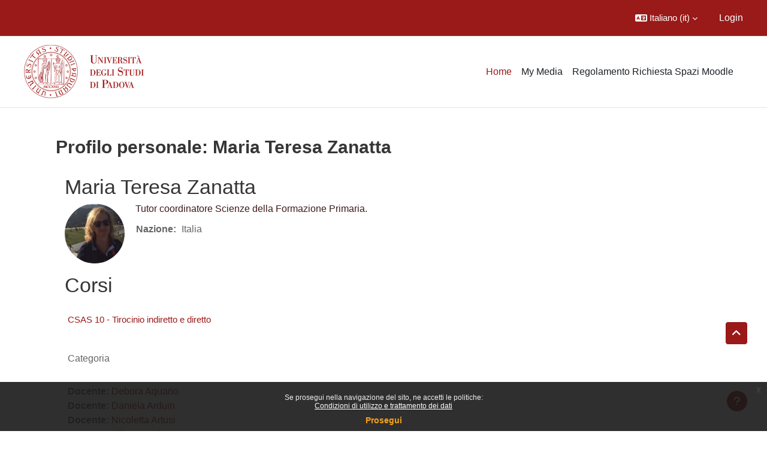

--- FILE ---
content_type: text/html; charset=utf-8
request_url: https://ssu.elearning.unipd.it/blocks/course_managers/manager.php?id=2899&b=408169&lang=it
body_size: 144219
content:
<!DOCTYPE html>

<html  dir="ltr" lang="it" xml:lang="it">
<head>
    <title>Profilo personale: Maria Teresa Zanatta | Moodle Scienze umane</title>
    <link rel="shortcut icon" href="//ssu.elearning.unipd.it/pluginfile.php/1/theme_dlm_0/favicon/1769117975/favicon%20%282%29.ico" />
    <meta http-equiv="Content-Type" content="text/html; charset=utf-8" />
<meta name="keywords" content="moodle, Profilo personale: Maria Teresa Zanatta | Moodle Scienze umane" />
<link rel="stylesheet" type="text/css" href="https://ssu.elearning.unipd.it/theme/yui_combo.php?rollup/3.18.1/yui-moodlesimple-min.css" /><script id="firstthemesheet" type="text/css">/** Required in order to fix style inclusion problems in IE with YUI **/</script><link rel="stylesheet" type="text/css" href="https://ssu.elearning.unipd.it/theme/styles.php/dlm_0/1769117975_1764146806/all" />
<script>
//<![CDATA[
var M = {}; M.yui = {};
M.pageloadstarttime = new Date();
M.cfg = {"wwwroot":"https:\/\/ssu.elearning.unipd.it","apibase":"https:\/\/ssu.elearning.unipd.it\/r.php\/api","homeurl":{},"sesskey":"2YwE9iTyXI","sessiontimeout":"14400","sessiontimeoutwarning":1200,"themerev":"1769117975","slasharguments":1,"theme":"dlm_0","iconsystemmodule":"core\/icon_system_fontawesome","jsrev":"1769117975","admin":"admin","svgicons":true,"usertimezone":"Europa\/Roma","language":"it","courseId":1,"courseContextId":2,"contextid":1,"contextInstanceId":0,"langrev":1769138719,"templaterev":"1769117975","siteId":1,"userId":0};var yui1ConfigFn = function(me) {if(/-skin|reset|fonts|grids|base/.test(me.name)){me.type='css';me.path=me.path.replace(/\.js/,'.css');me.path=me.path.replace(/\/yui2-skin/,'/assets/skins/sam/yui2-skin')}};
var yui2ConfigFn = function(me) {var parts=me.name.replace(/^moodle-/,'').split('-'),component=parts.shift(),module=parts[0],min='-min';if(/-(skin|core)$/.test(me.name)){parts.pop();me.type='css';min=''}
if(module){var filename=parts.join('-');me.path=component+'/'+module+'/'+filename+min+'.'+me.type}else{me.path=component+'/'+component+'.'+me.type}};
YUI_config = {"debug":false,"base":"https:\/\/ssu.elearning.unipd.it\/lib\/yuilib\/3.18.1\/","comboBase":"https:\/\/ssu.elearning.unipd.it\/theme\/yui_combo.php?","combine":true,"filter":null,"insertBefore":"firstthemesheet","groups":{"yui2":{"base":"https:\/\/ssu.elearning.unipd.it\/lib\/yuilib\/2in3\/2.9.0\/build\/","comboBase":"https:\/\/ssu.elearning.unipd.it\/theme\/yui_combo.php?","combine":true,"ext":false,"root":"2in3\/2.9.0\/build\/","patterns":{"yui2-":{"group":"yui2","configFn":yui1ConfigFn}}},"moodle":{"name":"moodle","base":"https:\/\/ssu.elearning.unipd.it\/theme\/yui_combo.php?m\/1769117975\/","combine":true,"comboBase":"https:\/\/ssu.elearning.unipd.it\/theme\/yui_combo.php?","ext":false,"root":"m\/1769117975\/","patterns":{"moodle-":{"group":"moodle","configFn":yui2ConfigFn}},"filter":null,"modules":{"moodle-core-maintenancemodetimer":{"requires":["base","node"]},"moodle-core-dragdrop":{"requires":["base","node","io","dom","dd","event-key","event-focus","moodle-core-notification"]},"moodle-core-handlebars":{"condition":{"trigger":"handlebars","when":"after"}},"moodle-core-event":{"requires":["event-custom"]},"moodle-core-notification":{"requires":["moodle-core-notification-dialogue","moodle-core-notification-alert","moodle-core-notification-confirm","moodle-core-notification-exception","moodle-core-notification-ajaxexception"]},"moodle-core-notification-dialogue":{"requires":["base","node","panel","escape","event-key","dd-plugin","moodle-core-widget-focusafterclose","moodle-core-lockscroll"]},"moodle-core-notification-alert":{"requires":["moodle-core-notification-dialogue"]},"moodle-core-notification-confirm":{"requires":["moodle-core-notification-dialogue"]},"moodle-core-notification-exception":{"requires":["moodle-core-notification-dialogue"]},"moodle-core-notification-ajaxexception":{"requires":["moodle-core-notification-dialogue"]},"moodle-core-chooserdialogue":{"requires":["base","panel","moodle-core-notification"]},"moodle-core-blocks":{"requires":["base","node","io","dom","dd","dd-scroll","moodle-core-dragdrop","moodle-core-notification"]},"moodle-core-lockscroll":{"requires":["plugin","base-build"]},"moodle-core-actionmenu":{"requires":["base","event","node-event-simulate"]},"moodle-core_availability-form":{"requires":["base","node","event","event-delegate","panel","moodle-core-notification-dialogue","json"]},"moodle-course-dragdrop":{"requires":["base","node","io","dom","dd","dd-scroll","moodle-core-dragdrop","moodle-core-notification","moodle-course-coursebase","moodle-course-util"]},"moodle-course-util":{"requires":["node"],"use":["moodle-course-util-base"],"submodules":{"moodle-course-util-base":{},"moodle-course-util-section":{"requires":["node","moodle-course-util-base"]},"moodle-course-util-cm":{"requires":["node","moodle-course-util-base"]}}},"moodle-course-management":{"requires":["base","node","io-base","moodle-core-notification-exception","json-parse","dd-constrain","dd-proxy","dd-drop","dd-delegate","node-event-delegate"]},"moodle-course-categoryexpander":{"requires":["node","event-key"]},"moodle-form-shortforms":{"requires":["node","base","selector-css3","moodle-core-event"]},"moodle-form-dateselector":{"requires":["base","node","overlay","calendar"]},"moodle-question-searchform":{"requires":["base","node"]},"moodle-question-chooser":{"requires":["moodle-core-chooserdialogue"]},"moodle-availability_badge-form":{"requires":["base","node","event","moodle-core_availability-form"]},"moodle-availability_completion-form":{"requires":["base","node","event","moodle-core_availability-form"]},"moodle-availability_date-form":{"requires":["base","node","event","io","moodle-core_availability-form"]},"moodle-availability_grade-form":{"requires":["base","node","event","moodle-core_availability-form"]},"moodle-availability_group-form":{"requires":["base","node","event","moodle-core_availability-form"]},"moodle-availability_grouping-form":{"requires":["base","node","event","moodle-core_availability-form"]},"moodle-availability_ipaddress-form":{"requires":["base","node","event","moodle-core_availability-form"]},"moodle-availability_profile-form":{"requires":["base","node","event","moodle-core_availability-form"]},"moodle-availability_stash-form":{"requires":["base","node","event","handlebars","moodle-core_availability-form"]},"moodle-availability_xp-form":{"requires":["base","node","event","handlebars","moodle-core_availability-form"]},"moodle-mod_assign-history":{"requires":["node","transition"]},"moodle-mod_attendance-groupfilter":{"requires":["base","node"]},"moodle-mod_customcert-rearrange":{"requires":["dd-delegate","dd-drag"]},"moodle-mod_dialogue-clickredirector":{"requires":["base","node","json-parse","clickredirector","clickredirector-filters","clickredirector-highlighters","event","event-key"]},"moodle-mod_oublog-tagselector":{"requires":["base","node","autocomplete","autocomplete-filters","autocomplete-highlighters"]},"moodle-mod_oublog-savecheck":{"requires":["base","node","io","panel","moodle-core-notification-alert"]},"moodle-mod_quiz-toolboxes":{"requires":["base","node","event","event-key","io","moodle-mod_quiz-quizbase","moodle-mod_quiz-util-slot","moodle-core-notification-ajaxexception"]},"moodle-mod_quiz-dragdrop":{"requires":["base","node","io","dom","dd","dd-scroll","moodle-core-dragdrop","moodle-core-notification","moodle-mod_quiz-quizbase","moodle-mod_quiz-util-base","moodle-mod_quiz-util-page","moodle-mod_quiz-util-slot","moodle-course-util"]},"moodle-mod_quiz-quizbase":{"requires":["base","node"]},"moodle-mod_quiz-modform":{"requires":["base","node","event"]},"moodle-mod_quiz-util":{"requires":["node","moodle-core-actionmenu"],"use":["moodle-mod_quiz-util-base"],"submodules":{"moodle-mod_quiz-util-base":{},"moodle-mod_quiz-util-slot":{"requires":["node","moodle-mod_quiz-util-base"]},"moodle-mod_quiz-util-page":{"requires":["node","moodle-mod_quiz-util-base"]}}},"moodle-mod_quiz-questionchooser":{"requires":["moodle-core-chooserdialogue","moodle-mod_quiz-util","querystring-parse"]},"moodle-mod_quiz-autosave":{"requires":["base","node","event","event-valuechange","node-event-delegate","io-form","datatype-date-format"]},"moodle-mod_scheduler-studentlist":{"requires":["base","node","event","io"]},"moodle-mod_scheduler-delselected":{"requires":["base","node","event"]},"moodle-mod_scheduler-saveseen":{"requires":["base","node","event"]},"moodle-message_airnotifier-toolboxes":{"requires":["base","node","io"]},"moodle-block_xp-filters":{"requires":["base","node","moodle-core-dragdrop","moodle-core-notification-confirm","moodle-block_xp-rulepicker"]},"moodle-block_xp-rulepicker":{"requires":["base","node","handlebars","moodle-core-notification-dialogue"]},"moodle-block_xp-notification":{"requires":["base","node","handlebars","button-plugin","moodle-core-notification-dialogue"]},"moodle-editor_atto-rangy":{"requires":[]},"moodle-editor_atto-editor":{"requires":["node","transition","io","overlay","escape","event","event-simulate","event-custom","node-event-html5","node-event-simulate","yui-throttle","moodle-core-notification-dialogue","moodle-editor_atto-rangy","handlebars","timers","querystring-stringify"]},"moodle-editor_atto-plugin":{"requires":["node","base","escape","event","event-outside","handlebars","event-custom","timers","moodle-editor_atto-menu"]},"moodle-editor_atto-menu":{"requires":["moodle-core-notification-dialogue","node","event","event-custom"]},"moodle-report_eventlist-eventfilter":{"requires":["base","event","node","node-event-delegate","datatable","autocomplete","autocomplete-filters"]},"moodle-report_loglive-fetchlogs":{"requires":["base","event","node","io","node-event-delegate"]},"moodle-gradereport_history-userselector":{"requires":["escape","event-delegate","event-key","handlebars","io-base","json-parse","moodle-core-notification-dialogue"]},"moodle-qbank_editquestion-chooser":{"requires":["moodle-core-chooserdialogue"]},"moodle-tool_lp-dragdrop-reorder":{"requires":["moodle-core-dragdrop"]},"moodle-local_kaltura-ltitinymcepanel":{"requires":["base","node","panel","node-event-simulate"]},"moodle-local_kaltura-lticontainer":{"requires":["base","node"]},"moodle-local_kaltura-ltiservice":{"requires":["base","node","node-event-simulate"]},"moodle-local_kaltura-ltipanel":{"requires":["base","node","panel","node-event-simulate"]},"moodle-assignfeedback_editpdf-editor":{"requires":["base","event","node","io","graphics","json","event-move","event-resize","transition","querystring-stringify-simple","moodle-core-notification-dialog","moodle-core-notification-alert","moodle-core-notification-warning","moodle-core-notification-exception","moodle-core-notification-ajaxexception"]},"moodle-atto_accessibilitychecker-button":{"requires":["color-base","moodle-editor_atto-plugin"]},"moodle-atto_accessibilityhelper-button":{"requires":["moodle-editor_atto-plugin"]},"moodle-atto_align-button":{"requires":["moodle-editor_atto-plugin"]},"moodle-atto_bfimage-button":{"requires":["moodle-editor_atto-plugin"]},"moodle-atto_bflink-button":{"requires":["moodle-editor_atto-plugin"]},"moodle-atto_bold-button":{"requires":["moodle-editor_atto-plugin"]},"moodle-atto_charmap-button":{"requires":["moodle-editor_atto-plugin"]},"moodle-atto_clear-button":{"requires":["moodle-editor_atto-plugin"]},"moodle-atto_collapse-button":{"requires":["moodle-editor_atto-plugin"]},"moodle-atto_count-button":{"requires":["io","json-parse","moodle-editor_atto-plugin"]},"moodle-atto_emojipicker-button":{"requires":["moodle-editor_atto-plugin"]},"moodle-atto_emoticon-button":{"requires":["moodle-editor_atto-plugin"]},"moodle-atto_equation-button":{"requires":["moodle-editor_atto-plugin","moodle-core-event","io","event-valuechange","tabview","array-extras"]},"moodle-atto_h5p-button":{"requires":["moodle-editor_atto-plugin"]},"moodle-atto_html-beautify":{},"moodle-atto_html-button":{"requires":["promise","moodle-editor_atto-plugin","moodle-atto_html-beautify","moodle-atto_html-codemirror","event-valuechange"]},"moodle-atto_html-codemirror":{"requires":["moodle-atto_html-codemirror-skin"]},"moodle-atto_image-button":{"requires":["moodle-editor_atto-plugin"]},"moodle-atto_indent-button":{"requires":["moodle-editor_atto-plugin"]},"moodle-atto_italic-button":{"requires":["moodle-editor_atto-plugin"]},"moodle-atto_kalturamedia-button":{"requires":["moodle-editor_atto-plugin"]},"moodle-atto_link-button":{"requires":["moodle-editor_atto-plugin"]},"moodle-atto_managefiles-button":{"requires":["moodle-editor_atto-plugin"]},"moodle-atto_managefiles-usedfiles":{"requires":["node","escape"]},"moodle-atto_media-button":{"requires":["moodle-editor_atto-plugin","moodle-form-shortforms"]},"moodle-atto_noautolink-button":{"requires":["moodle-editor_atto-plugin"]},"moodle-atto_orderedlist-button":{"requires":["moodle-editor_atto-plugin"]},"moodle-atto_poodll-button":{"requires":["moodle-editor_atto-plugin"]},"moodle-atto_recordrtc-recording":{"requires":["moodle-atto_recordrtc-button"]},"moodle-atto_recordrtc-button":{"requires":["moodle-editor_atto-plugin","moodle-atto_recordrtc-recording"]},"moodle-atto_rtl-button":{"requires":["moodle-editor_atto-plugin"]},"moodle-atto_strike-button":{"requires":["moodle-editor_atto-plugin"]},"moodle-atto_subscript-button":{"requires":["moodle-editor_atto-plugin"]},"moodle-atto_superscript-button":{"requires":["moodle-editor_atto-plugin"]},"moodle-atto_table-button":{"requires":["moodle-editor_atto-plugin","moodle-editor_atto-menu","event","event-valuechange"]},"moodle-atto_title-button":{"requires":["moodle-editor_atto-plugin"]},"moodle-atto_underline-button":{"requires":["moodle-editor_atto-plugin"]},"moodle-atto_undo-button":{"requires":["moodle-editor_atto-plugin"]},"moodle-atto_unorderedlist-button":{"requires":["moodle-editor_atto-plugin"]}}},"gallery":{"name":"gallery","base":"https:\/\/ssu.elearning.unipd.it\/lib\/yuilib\/gallery\/","combine":true,"comboBase":"https:\/\/ssu.elearning.unipd.it\/theme\/yui_combo.php?","ext":false,"root":"gallery\/1769117975\/","patterns":{"gallery-":{"group":"gallery"}}}},"modules":{"core_filepicker":{"name":"core_filepicker","fullpath":"https:\/\/ssu.elearning.unipd.it\/lib\/javascript.php\/1769117975\/repository\/filepicker.js","requires":["base","node","node-event-simulate","json","async-queue","io-base","io-upload-iframe","io-form","yui2-treeview","panel","cookie","datatable","datatable-sort","resize-plugin","dd-plugin","escape","moodle-core_filepicker","moodle-core-notification-dialogue"]},"core_comment":{"name":"core_comment","fullpath":"https:\/\/ssu.elearning.unipd.it\/lib\/javascript.php\/1769117975\/comment\/comment.js","requires":["base","io-base","node","json","yui2-animation","overlay","escape"]}},"logInclude":[],"logExclude":[],"logLevel":null};
M.yui.loader = {modules: {}};

//]]>
</script>

<style type="text/css">

img.fade {
    opacity: 1;
}

#page-blocks-course_fisher-addcourse .teachercourses .coursegroup {
    border:0px;
}

#page-blocks-course_fisher-addcourse .teachercourses .addcoursegrouplink, #page-blocks-course_fisher-addcourse .teachercourses .coursegrouptitle {
    padding:0.28em;
}

.rwd-video {
    height: 0;
    overflow: hidden;
    padding-bottom: 56.25%;
    padding-top: 30px;
    position: relative;
}

.rwd-video iframe,
.rwd-video object,
.rwd-video embed {
    height: 100%;
    left: 0;
    position: absolute;
    top: 0;
    width: 100%;
}

.drawercontent {
    height: 95%;
}

#page-content {
    max-width: 1250px;
    margin: 0 auto;
    padding-left: 15px;
    padding-right: 15px;
}

.dimmed_category {
    opacity: 0.5;
}

.no-overflow {
    margin-right: 40px;
}

/*img:not(.activityicon):not(.dropbackground) {
    max-width: 100%;
    height: auto;
}*/

/*#region-main img:not(.activityicon):not(.dropbackground) {
    max-width: 60%;
    height: auto;
}*/

#headerb #page-header .card-block h1 {
    font-size: 1.2em;
}

/*header {
    background-color: white !important;
}*/

.course-content ul.ctopics li.section .content .toggle {
    background-color: #9b0014 !important;
}

.course-content ul.ctopics li.hidden .content .toggle {
    background-color: #dfdfdf !important;
}

.course-content ul.ctopics li.section .content .toggle span.the_toggle h3.sectionname, .course-content ul.ctopics li.section .content.sectionhidden h3.sectionname {
    margin-top: 0px;
    margin-bottom: 8px;
}

.course-content ul.ctopics li .content .sectionhead h3 {
    color: #FFF !important;
}

#section-0, .section, .course-content ul li.section.main:last-child {
    border: 3px solid #f4f4f4;
}

.course-content ul.ctopics li.section.main, .course-content ul.ctopics li.tcsection {
    overflow: initial;
}

.course-content li.section ul {
    list-style: initial;
    background-color: #fff;
    color: #666;
    text-align: left;
    padding-left: 25px;
}

/*.section_availability .availabilityinfo {
    text-align: left;
    color: #fff !important;
}

.section_availability .availabilityinfo:hover {
    color: #fff !important;
}*/

.tag-info {
    border: 1px solid white;
    margin-bottom: 5px;
}

.editor_atto_content {
    width: 100% !important;
}

.que label {
    margin-left: 10px;
}

.choices label {
    margin-left: 10px;
    margin-right: 20px;
}

#categoryquestions label {
    overflow: hidden;
    text-overflow: ellipsis;
}

.author-groups-container {
    display: none;
}

[id*=-activity] {
    display: initial !important;
}

.course-content ul li.section.main {
    list-style-type: none;
}

.course-content .current::before {
    left: -3px;
}

.path-mod-assign.pagelayout-embedded {
    height: auto;
}



</style>


<script src="https://code.jquery.com/jquery-latest.min.js" type="text/javascript"></script>
<script>

$( document ).ready(function() {

    // Blocchi Home Page in lingua inglese
    if(($("html")[0].getAttribute("lang")=="en") && (($(location).attr("href")=="https://ssu.elearning.unipd.it/?lang=en") || ($(location).attr("href")=="https://ssu.elearning.unipd.it/"))){
        $(".course-box")[0].children[0].setAttribute("src","https://ssu.elearning.unipd.it/pluginfile.php/896263/mod_folder/content/0/bachelor%20degree.png");
        $(".course-box")[1].children[0].setAttribute("src","https://ssu.elearning.unipd.it/pluginfile.php/896263/mod_folder/content/0/master%20degree.png");
        $(".course-box")[2].children[0].setAttribute("src","https://ssu.elearning.unipd.it/pluginfile.php/896263/mod_folder/content/0/single%20cycle%20degree.png");
    }

    // apro help fisher su nuova scheda
    $('a[href="https://ssu.elearning.unipd.it/mod/book/view.php?id=352989&ref=fisher"]').attr('target','_blank');

    // data impostata su feedback Gallo - https://ssu.elearning.unipd.it/mod/feedback/view.php?id=210943
    var d = new Date().getDate().toString().padStart(2, "0");
    var m = (new Date().getMonth() + 1).toString().padStart(2, "0"); // JavaScript months are 0-11
    var y = new Date().getFullYear();
    $("#id_textfield_40772").val(y + "-" + m + "-" + d);

    // visualizza sempre descrizione gruppi su scelta gruppo
    setTimeout(function() {
        $(".choicegroup-descriptionshow").trigger('click');
    },50);

    // visualizza istruzioni per iscrizioni di autoenrol (corso di laurea e piano di studi)
    $("#id_autoenrolheader > .sr-only").each(function() {
        if($(this).text() === "Piano di Studi")
            $(this).after("<p><b> HAI INSERITO QUESTO INSEGNAMENTO NEL TUO PIANO DI STUDI, PUOI ACCEDERE DIRETTAMENTE SENZA INSERIRE LA CHIAVE DI ISCRIZIONE CLICCANO SUL PULSANTE \"ISCRIVIMI\" CHE TROVI QUI SOTTO.</b></p>");
        if($(this).text() === "Corso di Laurea")
            $(this).after("<p><b>QUESTO INSEGNAMENTO APPARTIENE AL TUO CORSO DI LAUREA, PUOI ACCEDERE DIRETTAMENTE SENZA INSERIRE LA CHIAVE DI ISCRIZIONE CLICCANO SUL PULSANTE \"ISCRIVIMI\" CHE TROVI QUI SOTTO.</b></p>");
    });
});

</script>
    <meta name="viewport" content="width=device-width, initial-scale=1.0">
</head><body  id="page-blocks-course_managers-manager" class="format-site  path-blocks path-blocks-course_managers chrome dir-ltr lang-it yui-skin-sam yui3-skin-sam ssu-elearning-unipd-it pagelayout-base course-1 context-1 notloggedin theme uses-drawers theme-based-header theme-container">
    <div class="toast-wrapper mx-auto py-0 fixed-top" role="status" aria-live="polite"></div>
    <div id="page-wrapper" class="d-print-block">
        <div>
    <a class="sr-only sr-only-focusable" href="#maincontent">Vai al contenuto principale</a>
</div><script src="https://ssu.elearning.unipd.it/lib/javascript.php/1769117975/lib/polyfills/polyfill.js"></script>
<script src="https://ssu.elearning.unipd.it/theme/yui_combo.php?rollup/3.18.1/yui-moodlesimple-min.js"></script><script src="https://ssu.elearning.unipd.it/lib/javascript.php/1769117975/lib/javascript-static.js"></script>
<script>
//<![CDATA[
document.body.className += ' jsenabled';
//]]>
</script>

<div class="eupopup eupopup-container eupopup-container-block eupopup-container-bottom eupopup-block eupopup-style-compact" role="dialog" aria-label="Politiche">
    </div>
    <div class="eupopup-markup d-none">
        <div class="eupopup-head"></div>
        <div class="eupopup-body">
            Se prosegui nella navigazione del sito, ne accetti le politiche:
            <ul>
                    <li>
                        <a href="https://ssu.elearning.unipd.it/admin/tool/policy/view.php?versionid=3&amp;returnurl=https%3A%2F%2Fssu.elearning.unipd.it%2Fblocks%2Fcourse_managers%2Fmanager.php%3Fid%3D2899%26b%3D408169" data-action="view-guest" data-versionid="3" data-behalfid="1">
                            Condizioni di utilizzo e trattamento dei dati
                        </a>
                    </li>
            </ul>
        </div>
        <div class="eupopup-buttons">
            <a href="#" class="eupopup-button eupopup-button_1">Prosegui</a>
        </div>
        <div class="clearfix"></div>
        <a href="#" class="eupopup-closebutton">x</a>
    </div>
        
<nav id="header" class=" fixed-top navbar navbar-light bg-faded navbar-static-top navbar-expand moodle-has-zindex" aria-label="Navigazione del sito">
    <div class="container-fluid navbar-nav">
            
                <nav class="nav navbar-nav hidden-md-down address-head">
                </nav>

            
        <div id="usernavigation" class="navbar-nav ml-auto">
                <div class="langmenu">
                    <div class="dropdown show">
                        <a href="#" role="button" id="lang-menu-toggle" data-toggle="dropdown" aria-label="Lingua" aria-haspopup="true" aria-controls="lang-action-menu" class="btn dropdown-toggle">
                            <i class="icon fa fa-language fa-fw me-1" aria-hidden="true"></i>
                            <span class="langbutton">
                                Italiano ‎(it)‎
                            </span>
                            <b class="caret"></b>
                        </a>
                        <div role="menu" aria-labelledby="lang-menu-toggle" id="lang-action-menu" class="dropdown-menu dropdown-menu-right">
                                    <a href="https://ssu.elearning.unipd.it/blocks/course_managers/manager.php?id=2899&amp;b=408169&amp;lang=en" class="dropdown-item ps-5" role="menuitem" 
                                            lang="en" >
                                        English ‎(en)‎
                                    </a>
                                    <a href="https://ssu.elearning.unipd.it/blocks/course_managers/manager.php?id=2899&amp;b=408169&amp;lang=fr" class="dropdown-item ps-5" role="menuitem" 
                                            lang="fr" >
                                        Français ‎(fr)‎
                                    </a>
                                    <a href="#" class="dropdown-item ps-5" role="menuitem" aria-current="true"
                                            >
                                        Italiano ‎(it)‎
                                    </a>
                        </div>
                    </div>
                </div>
            
            
            <div class="d-flex align-items-stretch usermenu-container" data-region="usermenu">
                    <div class="usermenu">
                            <span class="login ps-2">
                                    <a href="https://ssu.elearning.unipd.it/login/index.php">Login</a>
                            </span>
                    </div>
            </div>
            
        </div>
        <!-- search_box -->
    </div>
</nav>

<div  class="drawer drawer-left drawer-primary d-print-none not-initialized" data-region="fixed-drawer" id="theme_boost-drawers-primary" data-preference="" data-state="show-drawer-primary" data-forceopen="0" data-close-on-resize="1">
    <div class="drawerheader">
        <button
            class="btn drawertoggle icon-no-margin hidden"
            data-toggler="drawers"
            data-action="closedrawer"
            data-target="theme_boost-drawers-primary"
            data-toggle="tooltip"
            data-placement="right"
            title="Chiudi cassetto"
        >
            <i class="icon fa fa-xmark fa-fw " aria-hidden="true" ></i>
        </button>
                <a
            href="https://ssu.elearning.unipd.it/"
            title="Piattaforma Moodle della Scuola di scienze umane, sociali e del patrimonio culturale"
            data-region="site-home-link"
            class="aabtn text-reset d-flex align-items-center py-1 h-100"
        >
                <span class="sitename" title="Piattaforma Moodle della Scuola di scienze umane, sociali e del patrimonio culturale">Piattaforma Moodle della Scuola di scienze umane, sociali e del patrimonio culturale</span>
        </a>

        <div class="drawerheadercontent hidden">
            
        </div>
    </div>
    <div class="drawercontent drag-container" data-usertour="scroller">
                <div class="list-group">
                <a href="https://ssu.elearning.unipd.it/" class="list-group-item list-group-item-action active " aria-current="true">
                    Home
                </a>
                <a href="https://ssu.elearning.unipd.it/local/mymedia/mymedia.php" class="list-group-item list-group-item-action  " >
                    My Media
                </a>
                <a href="https://unipd.link/regolamento-corsi-su" class="list-group-item list-group-item-action  " >
                    Regolamento Richiesta Spazi Moodle
                </a>
        </div>

    </div>
</div>
        
            <div class="header-main">
                <div class="container-fluid">
                    <nav class="navbar navbar-light bg-faded navbar-expand">
                        <a href="https://ssu.elearning.unipd.it/?redirect=0" class="navbar-brand has-logo
                            ">
                                <span class="logo">
                                    <img src="//ssu.elearning.unipd.it/pluginfile.php/1/theme_dlm_0/logo/1769117975/unipd_pantone%20%285%29.png" alt="Piattaforma Moodle della Scuola di scienze umane, sociali e del patrimonio culturale">
                                </span>
                        </a>
        
                            <div class="primary-navigation">
                                <nav class="moremenu navigation">
                                    <ul id="moremenu-69738d5857f37-navbar-nav" role="menubar" class="nav more-nav navbar-nav">
                                                <li data-key="home" class="nav-item" role="none" data-forceintomoremenu="false">
                                                            <a role="menuitem" class="nav-link active "
                                                                href="https://ssu.elearning.unipd.it/"
                                                                
                                                                aria-current="true"
                                                                data-disableactive="true"
                                                                
                                                            >
                                                                Home
                                                            </a>
                                                </li>
                                                <li data-key="" class="nav-item" role="none" data-forceintomoremenu="false">
                                                            <a role="menuitem" class="nav-link  "
                                                                href="https://ssu.elearning.unipd.it/local/mymedia/mymedia.php"
                                                                
                                                                
                                                                data-disableactive="true"
                                                                tabindex="-1"
                                                            >
                                                                My Media
                                                            </a>
                                                </li>
                                                <li data-key="" class="nav-item" role="none" data-forceintomoremenu="false">
                                                            <a role="menuitem" class="nav-link  "
                                                                href="https://unipd.link/regolamento-corsi-su"
                                                                
                                                                
                                                                data-disableactive="true"
                                                                tabindex="-1"
                                                            >
                                                                Regolamento Richiesta Spazi Moodle
                                                            </a>
                                                </li>
                                        <li role="none" class="nav-item dropdown dropdownmoremenu d-none" data-region="morebutton">
                                            <a class="dropdown-toggle nav-link " href="#" id="moremenu-dropdown-69738d5857f37" role="menuitem" data-toggle="dropdown" aria-haspopup="true" aria-expanded="false" tabindex="-1">
                                                Altro
                                            </a>
                                            <ul class="dropdown-menu dropdown-menu-left" data-region="moredropdown" aria-labelledby="moremenu-dropdown-69738d5857f37" role="menu">
                                            </ul>
                                        </li>
                                    </ul>
                                </nav>
                            </div>
        
                        <ul class="navbar-nav d-none d-md-flex my-1 px-1">
                            <!-- page_heading_menu -->
                            
                        </ul>
        
                    </nav>
                </div>
            </div>
        <div id="page" data-region="mainpage" data-usertour="scroller" class="drawers   drag-container">
            <div id="topofscroll" class="main-inner">
                <div class="drawer-toggles d-flex">
                </div>
                <header id="page-header" class="header-maxwidth d-print-none">
    <div class="w-100">
        <div class="d-flex flex-wrap">
            <div id="page-navbar">
                <nav aria-label="Barra di navigazione">
    <ol class="breadcrumb"></ol>
</nav>
            </div>
            <div class="ms-auto d-flex">
                
            </div>
            <div id="course-header">
                
            </div>
        </div>
        <div class="d-flex align-items-center">
                    <div class="me-auto">
                        <div class="page-context-header d-flex flex-wrap align-items-center mb-2">
    <div class="page-header-headings">
        <h1 class="h2 mb-0">Profilo personale: Maria Teresa Zanatta</h1>
    </div>
</div>
                    </div>
            <div class="header-actions-container ms-auto" data-region="header-actions-container">
            </div>
        </div>
    </div>
</header>
                <div id="page-content" class="pb-3 d-print-block">
                    <div id="region-main-box">
                        <section id="region-main" aria-label="Contenuto">

                            <span class="notifications" id="user-notifications"></span>
                            <div role="main"><span id="maincontent"></span><div class="userprofile"><h2>Maria Teresa Zanatta</h2><div class="userprofilebox clearfix"><div class="profilepicture"><a href="https://ssu.elearning.unipd.it/user/profile.php?id=2899" class="d-inline-block aabtn"><img src="https://ssu.elearning.unipd.it/pluginfile.php/7233/user/icon/dlm_0/f1?rev=4258431" class="userpicture" width="100" height="100" alt="Zanatta Maria Teresa" title="Zanatta Maria Teresa" /></a></div><div class="descriptionbox"><div class="description"><div class="no-overflow"><p>Tutor coordinatore Scienze della Formazione Primaria.</p>
<p></p></div></div><table class="list">
<tr><th class="label c0">Nazione:</th><td class="info c1">Italia</td></tr>
</table></div></div></div><div class="box py-3 courseboxes"><h2>Corsi</h2><div class="box py-3 generalbox info"><div class="coursebox clearfix" data-courseid="19462" data-type="1"><div class="info"><h3 class="coursename"><a class="aalink" href="https://ssu.elearning.unipd.it/course/view.php?id=19462">CSAS 10 - Tirocinio indiretto e diretto</a></h3><div class="moreinfo"></div></div><div class="content"><div class="d-flex"><div class="flex-grow-1"><div class="summary"><div class="no-overflow"><br /><p class="category">Categoria <a href="https://ssu.elearning.unipd.it/course/index.php?categoryid=1216"></a></p></div></div><ul class="teachers"><li><span class="font-weight-bold">Docente: </span><a href="https://ssu.elearning.unipd.it/user/profile.php?id=2151">Debora Aquario</a></li><li><span class="font-weight-bold">Docente: </span><a href="https://ssu.elearning.unipd.it/user/profile.php?id=1633">Daniela Arduin</a></li><li><span class="font-weight-bold">Docente: </span><a href="https://ssu.elearning.unipd.it/user/profile.php?id=58909">Nicoletta Artusi</a></li><li><span class="font-weight-bold">Docente: </span><a href="https://ssu.elearning.unipd.it/user/profile.php?id=112539">Filippo Barbera</a></li><li><span class="font-weight-bold">Docente: </span><a href="https://ssu.elearning.unipd.it/user/profile.php?id=4091">Paola Battistella</a></li><li><span class="font-weight-bold">Docente: </span><a href="https://ssu.elearning.unipd.it/user/profile.php?id=58908">Eliana Bedetti</a></li><li><span class="font-weight-bold">Docente: </span><a href="https://ssu.elearning.unipd.it/user/profile.php?id=76948">Simona Brugnoli</a></li><li><span class="font-weight-bold">Docente: </span><a href="https://ssu.elearning.unipd.it/user/profile.php?id=3495">Giuliano Brusaferro</a></li><li><span class="font-weight-bold">Docente: </span><a href="https://ssu.elearning.unipd.it/user/profile.php?id=2333">Laura Ferlini</a></li><li><span class="font-weight-bold">Docente: </span><a href="https://ssu.elearning.unipd.it/user/profile.php?id=65361">Elisa Garieri</a></li><li><span class="font-weight-bold">Docente: </span><a href="https://ssu.elearning.unipd.it/user/profile.php?id=65490">Elisa GARIERI</a></li><li><span class="font-weight-bold">Docente: </span><a href="https://ssu.elearning.unipd.it/user/profile.php?id=1635">Elisabetta Ghedin</a></li><li><span class="font-weight-bold">Docente: </span><a href="https://ssu.elearning.unipd.it/user/profile.php?id=2338">Susanna Loi</a></li><li><span class="font-weight-bold">Docente: </span><a href="https://ssu.elearning.unipd.it/user/profile.php?id=59272">Lucia Mastrotto</a></li><li><span class="font-weight-bold">Docente: </span><a href="https://ssu.elearning.unipd.it/user/profile.php?id=763">Barbara Pastò</a></li><li><span class="font-weight-bold">Docente: </span><a href="https://ssu.elearning.unipd.it/user/profile.php?id=58246">Nunzia Piazzolla</a></li><li><span class="font-weight-bold">Docente: </span><a href="https://ssu.elearning.unipd.it/user/profile.php?id=88429">Giorgio Riello</a></li><li><span class="font-weight-bold">Docente: </span><a href="https://ssu.elearning.unipd.it/user/profile.php?id=26621">Sabrina Stefani</a></li><li><span class="font-weight-bold">Docente: </span><a href="https://ssu.elearning.unipd.it/user/profile.php?id=5778">Oscar Tiozzo Brasiola</a></li><li><span class="font-weight-bold">Docente: </span><a href="https://ssu.elearning.unipd.it/user/profile.php?id=76947">Mara Turolla</a></li><li><span class="font-weight-bold">Docente: </span><a href="https://ssu.elearning.unipd.it/user/profile.php?id=112540">Dina Veronese</a></li><li><span class="font-weight-bold">Docente: </span><a href="https://ssu.elearning.unipd.it/user/profile.php?id=2899">Maria Teresa Zanatta</a></li></ul></div></div></div></div></div><div class="box py-3 generalbox info"><div class="coursebox clearfix" data-courseid="17027" data-type="1"><div class="info"><h3 class="coursename"><a class="aalink" href="https://ssu.elearning.unipd.it/course/view.php?id=17027">CSAS 9 - Tirocinio indiretto e diretto</a></h3><div class="moreinfo"></div></div><div class="content"><div class="d-flex"><div class="flex-grow-1"><div class="summary"><div class="no-overflow"><br /><p class="category">Categoria <a href="https://ssu.elearning.unipd.it/course/index.php?categoryid=1082"></a></p></div></div><ul class="teachers"><li><span class="font-weight-bold">Docente: </span><a href="https://ssu.elearning.unipd.it/user/profile.php?id=1633">Daniela Arduin</a></li><li><span class="font-weight-bold">Docente: </span><a href="https://ssu.elearning.unipd.it/user/profile.php?id=58909">Nicoletta Artusi</a></li><li><span class="font-weight-bold">Docente: </span><a href="https://ssu.elearning.unipd.it/user/profile.php?id=112539">Filippo Barbera</a></li><li><span class="font-weight-bold">Docente: </span><a href="https://ssu.elearning.unipd.it/user/profile.php?id=4091">Paola Battistella</a></li><li><span class="font-weight-bold">Docente: </span><a href="https://ssu.elearning.unipd.it/user/profile.php?id=58908">Eliana Bedetti</a></li><li><span class="font-weight-bold">Docente: </span><a href="https://ssu.elearning.unipd.it/user/profile.php?id=76948">Simona Brugnoli</a></li><li><span class="font-weight-bold">Docente: </span><a href="https://ssu.elearning.unipd.it/user/profile.php?id=3495">Giuliano Brusaferro</a></li><li><span class="font-weight-bold">Docente: </span><a href="https://ssu.elearning.unipd.it/user/profile.php?id=59529">Segreteria CSAS</a></li><li><span class="font-weight-bold">Docente: </span><a href="https://ssu.elearning.unipd.it/user/profile.php?id=2333">Laura Ferlini</a></li><li><span class="font-weight-bold">Docente: </span><a href="https://ssu.elearning.unipd.it/user/profile.php?id=65361">Elisa Garieri</a></li><li><span class="font-weight-bold">Docente: </span><a href="https://ssu.elearning.unipd.it/user/profile.php?id=58912">Taziana Giusti</a></li><li><span class="font-weight-bold">Docente: </span><a href="https://ssu.elearning.unipd.it/user/profile.php?id=59272">Lucia Mastrotto</a></li><li><span class="font-weight-bold">Docente: </span><a href="https://ssu.elearning.unipd.it/user/profile.php?id=111753">Barbara Panin</a></li><li><span class="font-weight-bold">Docente: </span><a href="https://ssu.elearning.unipd.it/user/profile.php?id=763">Barbara Pastò</a></li><li><span class="font-weight-bold">Docente: </span><a href="https://ssu.elearning.unipd.it/user/profile.php?id=58246">Nunzia Piazzolla</a></li><li><span class="font-weight-bold">Docente: </span><a href="https://ssu.elearning.unipd.it/user/profile.php?id=88429">Giorgio Riello</a></li><li><span class="font-weight-bold">Docente: </span><a href="https://ssu.elearning.unipd.it/user/profile.php?id=26621">Sabrina Stefani</a></li><li><span class="font-weight-bold">Docente: </span><a href="https://ssu.elearning.unipd.it/user/profile.php?id=5778">Oscar Tiozzo Brasiola</a></li><li><span class="font-weight-bold">Docente: </span><a href="https://ssu.elearning.unipd.it/user/profile.php?id=76947">Mara Turolla</a></li><li><span class="font-weight-bold">Docente: </span><a href="https://ssu.elearning.unipd.it/user/profile.php?id=112540">Dina Veronese</a></li><li><span class="font-weight-bold">Docente: </span><a href="https://ssu.elearning.unipd.it/user/profile.php?id=2899">Maria Teresa Zanatta</a></li><li><span class="font-weight-bold">Docente: </span><a href="https://ssu.elearning.unipd.it/user/profile.php?id=2337">Laura Zorzan</a></li></ul></div></div></div></div></div><div class="box py-3 generalbox info"><div class="coursebox clearfix" data-courseid="15237" data-type="1"><div class="info"><h3 class="coursename"><a class="aalink" href="https://ssu.elearning.unipd.it/course/view.php?id=15237">CSAS 8 - Tirocinio indiretto e diretto</a></h3><div class="moreinfo"></div></div><div class="content"><div class="d-flex"><div class="flex-grow-1"><div class="summary"><div class="no-overflow"><br /><p class="category">Categoria <a href="https://ssu.elearning.unipd.it/course/index.php?categoryid=1069">A.A. 2023 - 2024 /  Corsi di specializzazione per il sostegno didattico agli alunni con disabilità</a></p></div></div><ul class="teachers"><li><span class="font-weight-bold">Docente: </span><a href="https://ssu.elearning.unipd.it/user/profile.php?id=1633">Daniela Arduin</a></li><li><span class="font-weight-bold">Docente: </span><a href="https://ssu.elearning.unipd.it/user/profile.php?id=58909">Nicoletta Artusi</a></li><li><span class="font-weight-bold">Docente: </span><a href="https://ssu.elearning.unipd.it/user/profile.php?id=112539">Filippo Barbera</a></li><li><span class="font-weight-bold">Docente: </span><a href="https://ssu.elearning.unipd.it/user/profile.php?id=4091">Paola Battistella</a></li><li><span class="font-weight-bold">Docente: </span><a href="https://ssu.elearning.unipd.it/user/profile.php?id=58908">Eliana Bedetti</a></li><li><span class="font-weight-bold">Docente: </span><a href="https://ssu.elearning.unipd.it/user/profile.php?id=76948">Simona Brugnoli</a></li><li><span class="font-weight-bold">Docente: </span><a href="https://ssu.elearning.unipd.it/user/profile.php?id=3495">Giuliano Brusaferro</a></li><li><span class="font-weight-bold">Docente: </span><a href="https://ssu.elearning.unipd.it/user/profile.php?id=59529">Segreteria CSAS</a></li><li><span class="font-weight-bold">Docente: </span><a href="https://ssu.elearning.unipd.it/user/profile.php?id=2333">Laura Ferlini</a></li><li><span class="font-weight-bold">Docente: </span><a href="https://ssu.elearning.unipd.it/user/profile.php?id=65361">Elisa Garieri</a></li><li><span class="font-weight-bold">Docente: </span><a href="https://ssu.elearning.unipd.it/user/profile.php?id=59272">Lucia Mastrotto</a></li><li><span class="font-weight-bold">Docente: </span><a href="https://ssu.elearning.unipd.it/user/profile.php?id=111753">Barbara Panin</a></li><li><span class="font-weight-bold">Docente: </span><a href="https://ssu.elearning.unipd.it/user/profile.php?id=763">Barbara Pastò</a></li><li><span class="font-weight-bold">Docente: </span><a href="https://ssu.elearning.unipd.it/user/profile.php?id=58246">Nunzia Piazzolla</a></li><li><span class="font-weight-bold">Docente: </span><a href="https://ssu.elearning.unipd.it/user/profile.php?id=88429">Giorgio Riello</a></li><li><span class="font-weight-bold">Docente: </span><a href="https://ssu.elearning.unipd.it/user/profile.php?id=26621">Sabrina Stefani</a></li><li><span class="font-weight-bold">Docente: </span><a href="https://ssu.elearning.unipd.it/user/profile.php?id=5778">Oscar Tiozzo Brasiola</a></li><li><span class="font-weight-bold">Docente: </span><a href="https://ssu.elearning.unipd.it/user/profile.php?id=76947">Mara Turolla</a></li><li><span class="font-weight-bold">Docente: </span><a href="https://ssu.elearning.unipd.it/user/profile.php?id=112540">Dina Veronese</a></li><li><span class="font-weight-bold">Docente: </span><a href="https://ssu.elearning.unipd.it/user/profile.php?id=2899">Maria Teresa Zanatta</a></li><li><span class="font-weight-bold">Docente: </span><a href="https://ssu.elearning.unipd.it/user/profile.php?id=2337">Laura Zorzan</a></li></ul></div></div></div></div></div><div class="box py-3 generalbox info"><div class="coursebox clearfix" data-courseid="12781" data-type="1"><div class="info"><h3 class="coursename"><a class="aalink" href="https://ssu.elearning.unipd.it/course/view.php?id=12781">CSAS 7 - Segreteria didattica e organizzativa</a></h3><div class="moreinfo"></div></div><div class="content"><div class="d-flex"><div class="flex-grow-1"><div class="summary"><div class="no-overflow"><br /><p class="category">Categoria <a href="https://ssu.elearning.unipd.it/course/index.php?categoryid=972">A.A. 2022 - 2023 / Corsi di specializzazione per il sostegno didattico agli alunni con disabilità</a></p></div></div><ul class="teachers"><li><span class="font-weight-bold">Docente: </span><a href="https://ssu.elearning.unipd.it/user/profile.php?id=41504">Consuelo Agnesi</a></li><li><span class="font-weight-bold">Docente: </span><a href="https://ssu.elearning.unipd.it/user/profile.php?id=79999">Irene Amplo</a></li><li><span class="font-weight-bold">Docente: </span><a href="https://ssu.elearning.unipd.it/user/profile.php?id=41506">Lorella Antigo</a></li><li><span class="font-weight-bold">Docente: </span><a href="https://ssu.elearning.unipd.it/user/profile.php?id=8094">Sofia Marina Antoniello</a></li><li><span class="font-weight-bold">Docente: </span><a href="https://ssu.elearning.unipd.it/user/profile.php?id=2151">Debora Aquario</a></li><li><span class="font-weight-bold">Docente: </span><a href="https://ssu.elearning.unipd.it/user/profile.php?id=1633">Daniela Arduin</a></li><li><span class="font-weight-bold">Docente: </span><a href="https://ssu.elearning.unipd.it/user/profile.php?id=58909">Nicoletta Artusi</a></li><li><span class="font-weight-bold">Docente: </span><a href="https://ssu.elearning.unipd.it/user/profile.php?id=89867">Sara Baruzzo</a></li><li><span class="font-weight-bold">Docente: </span><a href="https://ssu.elearning.unipd.it/user/profile.php?id=58895">Augusta Basile</a></li><li><span class="font-weight-bold">Docente: </span><a href="https://ssu.elearning.unipd.it/user/profile.php?id=4091">Paola Battistella</a></li><li><span class="font-weight-bold">Docente: </span><a href="https://ssu.elearning.unipd.it/user/profile.php?id=58908">Eliana Bedetti</a></li><li><span class="font-weight-bold">Docente: </span><a href="https://ssu.elearning.unipd.it/user/profile.php?id=2125">Andrea Bergamo</a></li><li><span class="font-weight-bold">Docente: </span><a href="https://ssu.elearning.unipd.it/user/profile.php?id=6371">Anna Emilia Berti</a></li><li><span class="font-weight-bold">Docente: </span><a href="https://ssu.elearning.unipd.it/user/profile.php?id=65753">Fabio Bertolotti</a></li><li><span class="font-weight-bold">Docente: </span><a href="https://ssu.elearning.unipd.it/user/profile.php?id=58899">Laura Biasioli</a></li><li><span class="font-weight-bold">Docente: </span><a href="https://ssu.elearning.unipd.it/user/profile.php?id=76949">Lara Borella</a></li><li><span class="font-weight-bold">Docente: </span><a href="https://ssu.elearning.unipd.it/user/profile.php?id=76948">Simona Brugnoli</a></li><li><span class="font-weight-bold">Docente: </span><a href="https://ssu.elearning.unipd.it/user/profile.php?id=3495">Giuliano Brusaferro</a></li><li><span class="font-weight-bold">Docente: </span><a href="https://ssu.elearning.unipd.it/user/profile.php?id=65569">Lorella Burlin</a></li><li><span class="font-weight-bold">Docente: </span><a href="https://ssu.elearning.unipd.it/user/profile.php?id=75111">Orietta Busatto</a></li><li><span class="font-weight-bold">Docente: </span><a href="https://ssu.elearning.unipd.it/user/profile.php?id=101424">Arianna Caccaro</a></li><li><span class="font-weight-bold">Docente: </span><a href="https://ssu.elearning.unipd.it/user/profile.php?id=2336">Gianfranco Campagna</a></li><li><span class="font-weight-bold">Docente: </span><a href="https://ssu.elearning.unipd.it/user/profile.php?id=58904">Elena Canziani</a></li><li><span class="font-weight-bold">Docente: </span><a href="https://ssu.elearning.unipd.it/user/profile.php?id=78655">Loredana Carrieri</a></li><li><span class="font-weight-bold">Docente: </span><a href="https://ssu.elearning.unipd.it/user/profile.php?id=58916">Filippo Casarotto</a></li><li><span class="font-weight-bold">Docente: </span><a href="https://ssu.elearning.unipd.it/user/profile.php?id=40706">Alessandra Cavallo</a></li><li><span class="font-weight-bold">Docente: </span><a href="https://ssu.elearning.unipd.it/user/profile.php?id=22971">Ilaria CERVELLIN</a></li><li><span class="font-weight-bold">Docente: </span><a href="https://ssu.elearning.unipd.it/user/profile.php?id=63984">Luana Cettolin</a></li><li><span class="font-weight-bold">Docente: </span><a href="https://ssu.elearning.unipd.it/user/profile.php?id=63897">Nicoletta Cibinel</a></li><li><span class="font-weight-bold">Docente: </span><a href="https://ssu.elearning.unipd.it/user/profile.php?id=58897">Alessandra Colangelo</a></li><li><span class="font-weight-bold">Docente: </span><a href="https://ssu.elearning.unipd.it/user/profile.php?id=58922">Alessandra Colangelo</a></li><li><span class="font-weight-bold">Docente: </span><a href="https://ssu.elearning.unipd.it/user/profile.php?id=77058">etutor CSAS</a></li><li><span class="font-weight-bold">Docente: </span><a href="https://ssu.elearning.unipd.it/user/profile.php?id=59529">Segreteria CSAS</a></li><li><span class="font-weight-bold">Docente: </span><a href="https://ssu.elearning.unipd.it/user/profile.php?id=32150">Matteo Cucchelli</a></li><li><span class="font-weight-bold">Docente: </span><a href="https://ssu.elearning.unipd.it/user/profile.php?id=41505">Roberto Dainese</a></li><li><span class="font-weight-bold">Docente: </span><a href="https://ssu.elearning.unipd.it/user/profile.php?id=26044">ELISABETTA DE MICHELE</a></li><li><span class="font-weight-bold">Docente: </span><a href="https://ssu.elearning.unipd.it/user/profile.php?id=58913">Elisabetta De Michele</a></li><li><span class="font-weight-bold">Docente: </span><a href="https://ssu.elearning.unipd.it/user/profile.php?id=5414">Guido De Renoche</a></li><li><span class="font-weight-bold">Docente: </span><a href="https://ssu.elearning.unipd.it/user/profile.php?id=58902">Laura Delfino</a></li><li><span class="font-weight-bold">Docente: </span><a href="https://ssu.elearning.unipd.it/user/profile.php?id=2333">Laura Ferlini</a></li><li><span class="font-weight-bold">Docente: </span><a href="https://ssu.elearning.unipd.it/user/profile.php?id=27351">Gianni Ferrarese</a></li><li><span class="font-weight-bold">Docente: </span><a href="https://ssu.elearning.unipd.it/user/profile.php?id=8514">Lea Ferrari</a></li><li><span class="font-weight-bold">Docente: </span><a href="https://ssu.elearning.unipd.it/user/profile.php?id=79225">Sabina Ferro</a></li><li><span class="font-weight-bold">Docente: </span><a href="https://ssu.elearning.unipd.it/user/profile.php?id=22908">Lorena Finato</a></li><li><span class="font-weight-bold">Docente: </span><a href="https://ssu.elearning.unipd.it/user/profile.php?id=18219">Angelo Fiocco</a></li><li><span class="font-weight-bold">Docente: </span><a href="https://ssu.elearning.unipd.it/user/profile.php?id=17519">Serena Fiorio</a></li><li><span class="font-weight-bold">Docente: </span><a href="https://ssu.elearning.unipd.it/user/profile.php?id=63487">Michela Franceschini</a></li><li><span class="font-weight-bold">Docente: </span><a href="https://ssu.elearning.unipd.it/user/profile.php?id=58898">Elena Friso</a></li><li><span class="font-weight-bold">Docente: </span><a href="https://ssu.elearning.unipd.it/user/profile.php?id=86677">Daniel Gaivota</a></li><li><span class="font-weight-bold">Docente: </span><a href="https://ssu.elearning.unipd.it/user/profile.php?id=65361">Elisa Garieri</a></li><li><span class="font-weight-bold">Docente: </span><a href="https://ssu.elearning.unipd.it/user/profile.php?id=1635">Elisabetta Ghedin</a></li><li><span class="font-weight-bold">Docente: </span><a href="https://ssu.elearning.unipd.it/user/profile.php?id=17512">Marina Giacometti</a></li><li><span class="font-weight-bold">Docente: </span><a href="https://ssu.elearning.unipd.it/user/profile.php?id=21822">Maria Cristina Ginevra</a></li><li><span class="font-weight-bold">Docente: </span><a href="https://ssu.elearning.unipd.it/user/profile.php?id=36830">Laura Invernici</a></li><li><span class="font-weight-bold">Docente: </span><a href="https://ssu.elearning.unipd.it/user/profile.php?id=22975">Angelo Magoga</a></li><li><span class="font-weight-bold">Docente: </span><a href="https://ssu.elearning.unipd.it/user/profile.php?id=58896">Massimiliano Marino</a></li><li><span class="font-weight-bold">Docente: </span><a href="https://ssu.elearning.unipd.it/user/profile.php?id=59272">Lucia Mastrotto</a></li><li><span class="font-weight-bold">Docente: </span><a href="https://ssu.elearning.unipd.it/user/profile.php?id=76209">MARIA ROMINA MAURO</a></li><li><span class="font-weight-bold">Docente: </span><a href="https://ssu.elearning.unipd.it/user/profile.php?id=16724">Alioscia Miotto</a></li><li><span class="font-weight-bold">Docente: </span><a href="https://ssu.elearning.unipd.it/user/profile.php?id=14295">Rinalda Montani</a></li><li><span class="font-weight-bold">Docente: </span><a href="https://ssu.elearning.unipd.it/user/profile.php?id=23284">Michele Moro</a></li><li><span class="font-weight-bold">Docente: </span><a href="https://ssu.elearning.unipd.it/user/profile.php?id=22970">Claudia MUNARO</a></li><li><span class="font-weight-bold">Docente: </span><a href="https://ssu.elearning.unipd.it/user/profile.php?id=79226">Cristina Muzzolon</a></li><li><span class="font-weight-bold">Docente: </span><a href="https://ssu.elearning.unipd.it/user/profile.php?id=93559">Barbara Panin</a></li><li><span class="font-weight-bold">Docente: </span><a href="https://ssu.elearning.unipd.it/user/profile.php?id=58435">Mario Paolini</a></li><li><span class="font-weight-bold">Docente: </span><a href="https://ssu.elearning.unipd.it/user/profile.php?id=58246">Nunzia Piazzolla</a></li><li><span class="font-weight-bold">Docente: </span><a href="https://ssu.elearning.unipd.it/user/profile.php?id=65524">Marco Picarella</a></li><li><span class="font-weight-bold">Docente: </span><a href="https://ssu.elearning.unipd.it/user/profile.php?id=58901">Michele Piccolo</a></li><li><span class="font-weight-bold">Docente: </span><a href="https://ssu.elearning.unipd.it/user/profile.php?id=94215">Cinzia Polato</a></li><li><span class="font-weight-bold">Docente: </span><a href="https://ssu.elearning.unipd.it/user/profile.php?id=13163">Enrica Polato</a></li><li><span class="font-weight-bold">Docente: </span><a href="https://ssu.elearning.unipd.it/user/profile.php?id=26303">Alessandro Polo</a></li><li><span class="font-weight-bold">Docente: </span><a href="https://ssu.elearning.unipd.it/user/profile.php?id=79551">Giorgio Riello</a></li><li><span class="font-weight-bold">Docente: </span><a href="https://ssu.elearning.unipd.it/user/profile.php?id=88429">Giorgio Riello</a></li><li><span class="font-weight-bold">Docente: </span><a href="https://ssu.elearning.unipd.it/user/profile.php?id=58903">Paolo Riseri</a></li><li><span class="font-weight-bold">Docente: </span><a href="https://ssu.elearning.unipd.it/user/profile.php?id=24287">Valentina ROVERSI</a></li><li><span class="font-weight-bold">Docente: </span><a href="https://ssu.elearning.unipd.it/user/profile.php?id=25944">Anna Ruzza</a></li><li><span class="font-weight-bold">Docente: </span><a href="https://ssu.elearning.unipd.it/user/profile.php?id=58437">Angelo Luigi Sangalli</a></li><li><span class="font-weight-bold">Docente: </span><a href="https://ssu.elearning.unipd.it/user/profile.php?id=67157">Angelo Luigi Sangalli</a></li><li><span class="font-weight-bold">Docente: </span><a href="https://ssu.elearning.unipd.it/user/profile.php?id=24781">Giuseppe Lucio Santamaria</a></li><li><span class="font-weight-bold">Docente: </span><a href="https://ssu.elearning.unipd.it/user/profile.php?id=39">Marina Santi</a></li><li><span class="font-weight-bold">Docente: </span><a href="https://ssu.elearning.unipd.it/user/profile.php?id=25946">Lilly (Liliana) Santon</a></li><li><span class="font-weight-bold">Docente: </span><a href="https://ssu.elearning.unipd.it/user/profile.php?id=100857">Ginevra Segantin</a></li><li><span class="font-weight-bold">Docente: </span><a href="https://ssu.elearning.unipd.it/user/profile.php?id=8909">Teresa Maria Sgaramella</a></li><li><span class="font-weight-bold">Docente: </span><a href="https://ssu.elearning.unipd.it/user/profile.php?id=59276">Cristina Silvestrin</a></li><li><span class="font-weight-bold">Docente: </span><a href="https://ssu.elearning.unipd.it/user/profile.php?id=80397">Guido Solerti</a></li><li><span class="font-weight-bold">Docente: </span><a href="https://ssu.elearning.unipd.it/user/profile.php?id=26621">Sabrina Stefani</a></li><li><span class="font-weight-bold">Docente: </span><a href="https://ssu.elearning.unipd.it/user/profile.php?id=5778">Oscar Tiozzo Brasiola</a></li><li><span class="font-weight-bold">Docente: </span><a href="https://ssu.elearning.unipd.it/user/profile.php?id=63898">Erika Torrisi</a></li><li><span class="font-weight-bold">Docente: </span><a href="https://ssu.elearning.unipd.it/user/profile.php?id=63899">Sara Trentanovi</a></li><li><span class="font-weight-bold">Docente: </span><a href="https://ssu.elearning.unipd.it/user/profile.php?id=76947">Mara Turolla</a></li><li><span class="font-weight-bold">Docente: </span><a href="https://ssu.elearning.unipd.it/user/profile.php?id=79224">Massimo Turrini</a></li><li><span class="font-weight-bold">Docente: </span><a href="https://ssu.elearning.unipd.it/user/profile.php?id=58915">Alessandro Ventura</a></li><li><span class="font-weight-bold">Docente: </span><a href="https://ssu.elearning.unipd.it/user/profile.php?id=79956">Massimo Vettoretti</a></li><li><span class="font-weight-bold">Docente: </span><a href="https://ssu.elearning.unipd.it/user/profile.php?id=18077">Erika Vianello</a></li><li><span class="font-weight-bold">Docente: </span><a href="https://ssu.elearning.unipd.it/user/profile.php?id=79242">Francesca Volpato</a></li><li><span class="font-weight-bold">Docente: </span><a href="https://ssu.elearning.unipd.it/user/profile.php?id=58894">James Weinstein</a></li><li><span class="font-weight-bold">Docente: </span><a href="https://ssu.elearning.unipd.it/user/profile.php?id=2899">Maria Teresa Zanatta</a></li><li><span class="font-weight-bold">Docente: </span><a href="https://ssu.elearning.unipd.it/user/profile.php?id=89868">Maura Zanella</a></li><li><span class="font-weight-bold">Docente: </span><a href="https://ssu.elearning.unipd.it/user/profile.php?id=31251">Patrizia Zanibon</a></li><li><span class="font-weight-bold">Docente: </span><a href="https://ssu.elearning.unipd.it/user/profile.php?id=157">Ombretta Zanon</a></li><li><span class="font-weight-bold">Docente: </span><a href="https://ssu.elearning.unipd.it/user/profile.php?id=2337">Laura Zorzan</a></li><li><span class="font-weight-bold">Docente: </span><a href="https://ssu.elearning.unipd.it/user/profile.php?id=39153">Eleonora Zorzi</a></li></ul></div></div></div></div></div><div class="box py-3 generalbox info"><div class="coursebox clearfix" data-courseid="12787" data-type="1"><div class="info"><h3 class="coursename"><a class="aalink" href="https://ssu.elearning.unipd.it/course/view.php?id=12787">CSAS 7 - Tirocinio indiretto e diretto</a></h3><div class="moreinfo"></div></div><div class="content"><div class="d-flex"><div class="flex-grow-1"><div class="summary"><div class="no-overflow"><br /><p class="category">Categoria <a href="https://ssu.elearning.unipd.it/course/index.php?categoryid=972">A.A. 2022 - 2023 / Corsi di specializzazione per il sostegno didattico agli alunni con disabilità</a></p></div></div><ul class="teachers"><li><span class="font-weight-bold">Docente: </span><a href="https://ssu.elearning.unipd.it/user/profile.php?id=8094">Sofia Marina Antoniello</a></li><li><span class="font-weight-bold">Docente: </span><a href="https://ssu.elearning.unipd.it/user/profile.php?id=1633">Daniela Arduin</a></li><li><span class="font-weight-bold">Docente: </span><a href="https://ssu.elearning.unipd.it/user/profile.php?id=58909">Nicoletta Artusi</a></li><li><span class="font-weight-bold">Docente: </span><a href="https://ssu.elearning.unipd.it/user/profile.php?id=4091">Paola Battistella</a></li><li><span class="font-weight-bold">Docente: </span><a href="https://ssu.elearning.unipd.it/user/profile.php?id=58908">Eliana Bedetti</a></li><li><span class="font-weight-bold">Docente: </span><a href="https://ssu.elearning.unipd.it/user/profile.php?id=76948">Simona Brugnoli</a></li><li><span class="font-weight-bold">Docente: </span><a href="https://ssu.elearning.unipd.it/user/profile.php?id=3495">Giuliano Brusaferro</a></li><li><span class="font-weight-bold">Docente: </span><a href="https://ssu.elearning.unipd.it/user/profile.php?id=2336">Gianfranco Campagna</a></li><li><span class="font-weight-bold">Docente: </span><a href="https://ssu.elearning.unipd.it/user/profile.php?id=77058">etutor CSAS</a></li><li><span class="font-weight-bold">Docente: </span><a href="https://ssu.elearning.unipd.it/user/profile.php?id=58913">Elisabetta De Michele</a></li><li><span class="font-weight-bold">Docente: </span><a href="https://ssu.elearning.unipd.it/user/profile.php?id=2333">Laura Ferlini</a></li><li><span class="font-weight-bold">Docente: </span><a href="https://ssu.elearning.unipd.it/user/profile.php?id=65361">Elisa Garieri</a></li><li><span class="font-weight-bold">Docente: </span><a href="https://ssu.elearning.unipd.it/user/profile.php?id=59272">Lucia Mastrotto</a></li><li><span class="font-weight-bold">Docente: </span><a href="https://ssu.elearning.unipd.it/user/profile.php?id=93559">Barbara Panin</a></li><li><span class="font-weight-bold">Docente: </span><a href="https://ssu.elearning.unipd.it/user/profile.php?id=763">Barbara Pastò</a></li><li><span class="font-weight-bold">Docente: </span><a href="https://ssu.elearning.unipd.it/user/profile.php?id=58246">Nunzia Piazzolla</a></li><li><span class="font-weight-bold">Docente: </span><a href="https://ssu.elearning.unipd.it/user/profile.php?id=94215">Cinzia Polato</a></li><li><span class="font-weight-bold">Docente: </span><a href="https://ssu.elearning.unipd.it/user/profile.php?id=79551">Giorgio Riello</a></li><li><span class="font-weight-bold">Docente: </span><a href="https://ssu.elearning.unipd.it/user/profile.php?id=88429">Giorgio Riello</a></li><li><span class="font-weight-bold">Docente: </span><a href="https://ssu.elearning.unipd.it/user/profile.php?id=24781">Giuseppe Lucio Santamaria</a></li><li><span class="font-weight-bold">Docente: </span><a href="https://ssu.elearning.unipd.it/user/profile.php?id=26621">Sabrina Stefani</a></li><li><span class="font-weight-bold">Docente: </span><a href="https://ssu.elearning.unipd.it/user/profile.php?id=76947">Mara Turolla</a></li><li><span class="font-weight-bold">Docente: </span><a href="https://ssu.elearning.unipd.it/user/profile.php?id=2899">Maria Teresa Zanatta</a></li><li><span class="font-weight-bold">Docente: </span><a href="https://ssu.elearning.unipd.it/user/profile.php?id=2337">Laura Zorzan</a></li></ul></div></div></div></div></div><div class="box py-3 generalbox info"><div class="coursebox clearfix" data-courseid="11903" data-type="1"><div class="info"><h3 class="coursename"><a class="aalink" href="https://ssu.elearning.unipd.it/course/view.php?id=11903">CSAS 6 - Segreteria didattica e organizzativa</a></h3><div class="moreinfo"></div></div><div class="content"><div class="d-flex"><div class="flex-grow-1"><div class="summary"><div class="no-overflow"><br /><p class="category">Categoria <a href="https://ssu.elearning.unipd.it/course/index.php?categoryid=898">A.A. 2021 - 2022 / Corsi di specializzazione per il sostegno didattico agli alunni con disabilità</a></p></div></div><ul class="teachers"><li><span class="font-weight-bold">Docente: </span><a href="https://ssu.elearning.unipd.it/user/profile.php?id=41504">Consuelo Agnesi</a></li><li><span class="font-weight-bold">Docente: </span><a href="https://ssu.elearning.unipd.it/user/profile.php?id=79999">Irene Amplo</a></li><li><span class="font-weight-bold">Docente: </span><a href="https://ssu.elearning.unipd.it/user/profile.php?id=41506">Lorella Antigo</a></li><li><span class="font-weight-bold">Docente: </span><a href="https://ssu.elearning.unipd.it/user/profile.php?id=8094">Sofia Marina Antoniello</a></li><li><span class="font-weight-bold">Docente: </span><a href="https://ssu.elearning.unipd.it/user/profile.php?id=2151">Debora Aquario</a></li><li><span class="font-weight-bold">Docente: </span><a href="https://ssu.elearning.unipd.it/user/profile.php?id=1633">Daniela Arduin</a></li><li><span class="font-weight-bold">Docente: </span><a href="https://ssu.elearning.unipd.it/user/profile.php?id=58909">Nicoletta Artusi</a></li><li><span class="font-weight-bold">Docente: </span><a href="https://ssu.elearning.unipd.it/user/profile.php?id=89867">Sara Baruzzo</a></li><li><span class="font-weight-bold">Docente: </span><a href="https://ssu.elearning.unipd.it/user/profile.php?id=58895">Augusta Basile</a></li><li><span class="font-weight-bold">Docente: </span><a href="https://ssu.elearning.unipd.it/user/profile.php?id=4091">Paola Battistella</a></li><li><span class="font-weight-bold">Docente: </span><a href="https://ssu.elearning.unipd.it/user/profile.php?id=58908">Eliana Bedetti</a></li><li><span class="font-weight-bold">Docente: </span><a href="https://ssu.elearning.unipd.it/user/profile.php?id=2125">Andrea Bergamo</a></li><li><span class="font-weight-bold">Docente: </span><a href="https://ssu.elearning.unipd.it/user/profile.php?id=6371">Anna Emilia Berti</a></li><li><span class="font-weight-bold">Docente: </span><a href="https://ssu.elearning.unipd.it/user/profile.php?id=22906">Carmela Bertone</a></li><li><span class="font-weight-bold">Docente: </span><a href="https://ssu.elearning.unipd.it/user/profile.php?id=58899">Laura Biasioli</a></li><li><span class="font-weight-bold">Docente: </span><a href="https://ssu.elearning.unipd.it/user/profile.php?id=76949">Lara Borella</a></li><li><span class="font-weight-bold">Docente: </span><a href="https://ssu.elearning.unipd.it/user/profile.php?id=76948">Simona Brugnoli</a></li><li><span class="font-weight-bold">Docente: </span><a href="https://ssu.elearning.unipd.it/user/profile.php?id=3495">Giuliano Brusaferro</a></li><li><span class="font-weight-bold">Docente: </span><a href="https://ssu.elearning.unipd.it/user/profile.php?id=65523">Lorella Burlin</a></li><li><span class="font-weight-bold">Docente: </span><a href="https://ssu.elearning.unipd.it/user/profile.php?id=65569">Lorella Burlin</a></li><li><span class="font-weight-bold">Docente: </span><a href="https://ssu.elearning.unipd.it/user/profile.php?id=26610">Paola Busato</a></li><li><span class="font-weight-bold">Docente: </span><a href="https://ssu.elearning.unipd.it/user/profile.php?id=75111">Orietta Busatto</a></li><li><span class="font-weight-bold">Docente: </span><a href="https://ssu.elearning.unipd.it/user/profile.php?id=2336">Gianfranco Campagna</a></li><li><span class="font-weight-bold">Docente: </span><a href="https://ssu.elearning.unipd.it/user/profile.php?id=63691">FEDERICA CANETTI</a></li><li><span class="font-weight-bold">Docente: </span><a href="https://ssu.elearning.unipd.it/user/profile.php?id=58904">Elena Canziani</a></li><li><span class="font-weight-bold">Docente: </span><a href="https://ssu.elearning.unipd.it/user/profile.php?id=78655">Loredana Carrieri</a></li><li><span class="font-weight-bold">Docente: </span><a href="https://ssu.elearning.unipd.it/user/profile.php?id=58916">Filippo Casarotto</a></li><li><span class="font-weight-bold">Docente: </span><a href="https://ssu.elearning.unipd.it/user/profile.php?id=40706">Alessandra Cavallo</a></li><li><span class="font-weight-bold">Docente: </span><a href="https://ssu.elearning.unipd.it/user/profile.php?id=22971">Ilaria CERVELLIN</a></li><li><span class="font-weight-bold">Docente: </span><a href="https://ssu.elearning.unipd.it/user/profile.php?id=3972">Alessandra Cesaro</a></li><li><span class="font-weight-bold">Docente: </span><a href="https://ssu.elearning.unipd.it/user/profile.php?id=63984">Luana Cettolin</a></li><li><span class="font-weight-bold">Docente: </span><a href="https://ssu.elearning.unipd.it/user/profile.php?id=63897">Nicoletta Cibinel</a></li><li><span class="font-weight-bold">Docente: </span><a href="https://ssu.elearning.unipd.it/user/profile.php?id=58897">Alessandra Colangelo</a></li><li><span class="font-weight-bold">Docente: </span><a href="https://ssu.elearning.unipd.it/user/profile.php?id=31985">Paola Cortiana</a></li><li><span class="font-weight-bold">Docente: </span><a href="https://ssu.elearning.unipd.it/user/profile.php?id=32150">Matteo Cucchelli</a></li><li><span class="font-weight-bold">Docente: </span><a href="https://ssu.elearning.unipd.it/user/profile.php?id=41505">Roberto Dainese</a></li><li><span class="font-weight-bold">Docente: </span><a href="https://ssu.elearning.unipd.it/user/profile.php?id=58913">Elisabetta De Michele</a></li><li><span class="font-weight-bold">Docente: </span><a href="https://ssu.elearning.unipd.it/user/profile.php?id=5414">Guido De Renoche</a></li><li><span class="font-weight-bold">Docente: </span><a href="https://ssu.elearning.unipd.it/user/profile.php?id=58902">Laura Delfino</a></li><li><span class="font-weight-bold">Docente: </span><a href="https://ssu.elearning.unipd.it/user/profile.php?id=2333">Laura Ferlini</a></li><li><span class="font-weight-bold">Docente: </span><a href="https://ssu.elearning.unipd.it/user/profile.php?id=27351">Gianni Ferrarese</a></li><li><span class="font-weight-bold">Docente: </span><a href="https://ssu.elearning.unipd.it/user/profile.php?id=8514">Lea Ferrari</a></li><li><span class="font-weight-bold">Docente: </span><a href="https://ssu.elearning.unipd.it/user/profile.php?id=79225">Sabina Ferro</a></li><li><span class="font-weight-bold">Docente: </span><a href="https://ssu.elearning.unipd.it/user/profile.php?id=22908">Lorena Finato</a></li><li><span class="font-weight-bold">Docente: </span><a href="https://ssu.elearning.unipd.it/user/profile.php?id=18219">Angelo Fiocco</a></li><li><span class="font-weight-bold">Docente: </span><a href="https://ssu.elearning.unipd.it/user/profile.php?id=17519">Serena Fiorio</a></li><li><span class="font-weight-bold">Docente: </span><a href="https://ssu.elearning.unipd.it/user/profile.php?id=63487">Michela Franceschini</a></li><li><span class="font-weight-bold">Docente: </span><a href="https://ssu.elearning.unipd.it/user/profile.php?id=58898">Elena Friso</a></li><li><span class="font-weight-bold">Docente: </span><a href="https://ssu.elearning.unipd.it/user/profile.php?id=86677">Daniel Gaivota</a></li><li><span class="font-weight-bold">Docente: </span><a href="https://ssu.elearning.unipd.it/user/profile.php?id=65361">Elisa Garieri</a></li><li><span class="font-weight-bold">Docente: </span><a href="https://ssu.elearning.unipd.it/user/profile.php?id=1635">Elisabetta Ghedin</a></li><li><span class="font-weight-bold">Docente: </span><a href="https://ssu.elearning.unipd.it/user/profile.php?id=17512">Marina Giacometti</a></li><li><span class="font-weight-bold">Docente: </span><a href="https://ssu.elearning.unipd.it/user/profile.php?id=21822">Maria Cristina Ginevra</a></li><li><span class="font-weight-bold">Docente: </span><a href="https://ssu.elearning.unipd.it/user/profile.php?id=22975">Angelo Magoga</a></li><li><span class="font-weight-bold">Docente: </span><a href="https://ssu.elearning.unipd.it/user/profile.php?id=58896">Massimiliano Marino</a></li><li><span class="font-weight-bold">Docente: </span><a href="https://ssu.elearning.unipd.it/user/profile.php?id=65889">BEATRICE MASTROTTO</a></li><li><span class="font-weight-bold">Docente: </span><a href="https://ssu.elearning.unipd.it/user/profile.php?id=59272">Lucia Mastrotto</a></li><li><span class="font-weight-bold">Docente: </span><a href="https://ssu.elearning.unipd.it/user/profile.php?id=76209">MARIA ROMINA MAURO</a></li><li><span class="font-weight-bold">Docente: </span><a href="https://ssu.elearning.unipd.it/user/profile.php?id=16724">Alioscia Miotto</a></li><li><span class="font-weight-bold">Docente: </span><a href="https://ssu.elearning.unipd.it/user/profile.php?id=1634">Rinalda Montani</a></li><li><span class="font-weight-bold">Docente: </span><a href="https://ssu.elearning.unipd.it/user/profile.php?id=23284">Michele Moro</a></li><li><span class="font-weight-bold">Docente: </span><a href="https://ssu.elearning.unipd.it/user/profile.php?id=22970">Claudia MUNARO</a></li><li><span class="font-weight-bold">Docente: </span><a href="https://ssu.elearning.unipd.it/user/profile.php?id=79226">Cristina Muzzolon</a></li><li><span class="font-weight-bold">Docente: </span><a href="https://ssu.elearning.unipd.it/user/profile.php?id=41299">Ignacio Pais</a></li><li><span class="font-weight-bold">Docente: </span><a href="https://ssu.elearning.unipd.it/user/profile.php?id=58435">Mario Paolini</a></li><li><span class="font-weight-bold">Docente: </span><a href="https://ssu.elearning.unipd.it/user/profile.php?id=763">Barbara Pastò</a></li><li><span class="font-weight-bold">Docente: </span><a href="https://ssu.elearning.unipd.it/user/profile.php?id=58246">Nunzia Piazzolla</a></li><li><span class="font-weight-bold">Docente: </span><a href="https://ssu.elearning.unipd.it/user/profile.php?id=65524">Marco Picarella</a></li><li><span class="font-weight-bold">Docente: </span><a href="https://ssu.elearning.unipd.it/user/profile.php?id=58901">Michele Piccolo</a></li><li><span class="font-weight-bold">Docente: </span><a href="https://ssu.elearning.unipd.it/user/profile.php?id=94215">Cinzia Polato</a></li><li><span class="font-weight-bold">Docente: </span><a href="https://ssu.elearning.unipd.it/user/profile.php?id=13163">Enrica Polato</a></li><li><span class="font-weight-bold">Docente: </span><a href="https://ssu.elearning.unipd.it/user/profile.php?id=26303">Alessandro Polo</a></li><li><span class="font-weight-bold">Docente: </span><a href="https://ssu.elearning.unipd.it/user/profile.php?id=55777">Davide Possamai</a></li><li><span class="font-weight-bold">Docente: </span><a href="https://ssu.elearning.unipd.it/user/profile.php?id=79551">Giorgio Riello</a></li><li><span class="font-weight-bold">Docente: </span><a href="https://ssu.elearning.unipd.it/user/profile.php?id=88429">Giorgio Riello</a></li><li><span class="font-weight-bold">Docente: </span><a href="https://ssu.elearning.unipd.it/user/profile.php?id=58903">Paolo Riseri</a></li><li><span class="font-weight-bold">Docente: </span><a href="https://ssu.elearning.unipd.it/user/profile.php?id=24287">Valentina ROVERSI</a></li><li><span class="font-weight-bold">Docente: </span><a href="https://ssu.elearning.unipd.it/user/profile.php?id=25944">Anna Ruzza</a></li><li><span class="font-weight-bold">Docente: </span><a href="https://ssu.elearning.unipd.it/user/profile.php?id=22779">Glauco Sanga</a></li><li><span class="font-weight-bold">Docente: </span><a href="https://ssu.elearning.unipd.it/user/profile.php?id=58437">Angelo Luigi Sangalli</a></li><li><span class="font-weight-bold">Docente: </span><a href="https://ssu.elearning.unipd.it/user/profile.php?id=67157">Angelo Luigi Sangalli</a></li><li><span class="font-weight-bold">Docente: </span><a href="https://ssu.elearning.unipd.it/user/profile.php?id=24781">Giuseppe Lucio Santamaria</a></li><li><span class="font-weight-bold">Docente: </span><a href="https://ssu.elearning.unipd.it/user/profile.php?id=39">Marina Santi</a></li><li><span class="font-weight-bold">Docente: </span><a href="https://ssu.elearning.unipd.it/user/profile.php?id=25946">Lilly (Liliana) Santon</a></li><li><span class="font-weight-bold">Docente: </span><a href="https://ssu.elearning.unipd.it/user/profile.php?id=8909">Teresa Maria Sgaramella</a></li><li><span class="font-weight-bold">Docente: </span><a href="https://ssu.elearning.unipd.it/user/profile.php?id=59276">Cristina Silvestrin</a></li><li><span class="font-weight-bold">Docente: </span><a href="https://ssu.elearning.unipd.it/user/profile.php?id=80397">Guido Solerti</a></li><li><span class="font-weight-bold">Docente: </span><a href="https://ssu.elearning.unipd.it/user/profile.php?id=26621">Sabrina Stefani</a></li><li><span class="font-weight-bold">Docente: </span><a href="https://ssu.elearning.unipd.it/user/profile.php?id=79536">Marta Stroscio</a></li><li><span class="font-weight-bold">Docente: </span><a href="https://ssu.elearning.unipd.it/user/profile.php?id=5778">Oscar Tiozzo Brasiola</a></li><li><span class="font-weight-bold">Docente: </span><a href="https://ssu.elearning.unipd.it/user/profile.php?id=58881">Raffaela Tore</a></li><li><span class="font-weight-bold">Docente: </span><a href="https://ssu.elearning.unipd.it/user/profile.php?id=63898">Erika Torrisi</a></li><li><span class="font-weight-bold">Docente: </span><a href="https://ssu.elearning.unipd.it/user/profile.php?id=63899">Sara Trentanovi</a></li><li><span class="font-weight-bold">Docente: </span><a href="https://ssu.elearning.unipd.it/user/profile.php?id=76947">Mara Turolla</a></li><li><span class="font-weight-bold">Docente: </span><a href="https://ssu.elearning.unipd.it/user/profile.php?id=79224">Massimo Turrini</a></li><li><span class="font-weight-bold">Docente: </span><a href="https://ssu.elearning.unipd.it/user/profile.php?id=58915">Alessandro Ventura</a></li><li><span class="font-weight-bold">Docente: </span><a href="https://ssu.elearning.unipd.it/user/profile.php?id=79956">Massimo Vettoretti</a></li><li><span class="font-weight-bold">Docente: </span><a href="https://ssu.elearning.unipd.it/user/profile.php?id=18077">Erika Vianello</a></li><li><span class="font-weight-bold">Docente: </span><a href="https://ssu.elearning.unipd.it/user/profile.php?id=79242">Francesca Volpato</a></li><li><span class="font-weight-bold">Docente: </span><a href="https://ssu.elearning.unipd.it/user/profile.php?id=58894">James Weinstein</a></li><li><span class="font-weight-bold">Docente: </span><a href="https://ssu.elearning.unipd.it/user/profile.php?id=2899">Maria Teresa Zanatta</a></li><li><span class="font-weight-bold">Docente: </span><a href="https://ssu.elearning.unipd.it/user/profile.php?id=89868">Maura Zanella</a></li><li><span class="font-weight-bold">Docente: </span><a href="https://ssu.elearning.unipd.it/user/profile.php?id=31251">Patrizia Zanibon</a></li><li><span class="font-weight-bold">Docente: </span><a href="https://ssu.elearning.unipd.it/user/profile.php?id=157">Ombretta Zanon</a></li><li><span class="font-weight-bold">Docente: </span><a href="https://ssu.elearning.unipd.it/user/profile.php?id=10013">Ombretta Zanon</a></li><li><span class="font-weight-bold">Docente: </span><a href="https://ssu.elearning.unipd.it/user/profile.php?id=2337">Laura Zorzan</a></li><li><span class="font-weight-bold">Docente: </span><a href="https://ssu.elearning.unipd.it/user/profile.php?id=39153">Eleonora Zorzi</a></li></ul></div></div></div></div></div><div class="box py-3 generalbox info"><div class="coursebox clearfix" data-courseid="11912" data-type="1"><div class="info"><h3 class="coursename"><a class="aalink" href="https://ssu.elearning.unipd.it/course/view.php?id=11912">CSAS 6 - Tirocinio indiretto</a></h3><div class="moreinfo"></div></div><div class="content"><div class="d-flex"><div class="flex-grow-1"><div class="summary"><div class="no-overflow"><br /><p class="category">Categoria <a href="https://ssu.elearning.unipd.it/course/index.php?categoryid=898">A.A. 2021 - 2022 / Corsi di specializzazione per il sostegno didattico agli alunni con disabilità</a></p></div></div><ul class="teachers"><li><span class="font-weight-bold">Docente: </span><a href="https://ssu.elearning.unipd.it/user/profile.php?id=8094">Sofia Marina Antoniello</a></li><li><span class="font-weight-bold">Docente: </span><a href="https://ssu.elearning.unipd.it/user/profile.php?id=1633">Daniela Arduin</a></li><li><span class="font-weight-bold">Docente: </span><a href="https://ssu.elearning.unipd.it/user/profile.php?id=58909">Nicoletta Artusi</a></li><li><span class="font-weight-bold">Docente: </span><a href="https://ssu.elearning.unipd.it/user/profile.php?id=4091">Paola Battistella</a></li><li><span class="font-weight-bold">Docente: </span><a href="https://ssu.elearning.unipd.it/user/profile.php?id=58908">Eliana Bedetti</a></li><li><span class="font-weight-bold">Docente: </span><a href="https://ssu.elearning.unipd.it/user/profile.php?id=76949">Lara Borella</a></li><li><span class="font-weight-bold">Docente: </span><a href="https://ssu.elearning.unipd.it/user/profile.php?id=76948">Simona Brugnoli</a></li><li><span class="font-weight-bold">Docente: </span><a href="https://ssu.elearning.unipd.it/user/profile.php?id=3495">Giuliano Brusaferro</a></li><li><span class="font-weight-bold">Docente: </span><a href="https://ssu.elearning.unipd.it/user/profile.php?id=63691">FEDERICA CANETTI</a></li><li><span class="font-weight-bold">Docente: </span><a href="https://ssu.elearning.unipd.it/user/profile.php?id=59529">Segreteria CSAS</a></li><li><span class="font-weight-bold">Docente: </span><a href="https://ssu.elearning.unipd.it/user/profile.php?id=58913">Elisabetta De Michele</a></li><li><span class="font-weight-bold">Docente: </span><a href="https://ssu.elearning.unipd.it/user/profile.php?id=2333">Laura Ferlini</a></li><li><span class="font-weight-bold">Docente: </span><a href="https://ssu.elearning.unipd.it/user/profile.php?id=86677">Daniel Gaivota</a></li><li><span class="font-weight-bold">Docente: </span><a href="https://ssu.elearning.unipd.it/user/profile.php?id=65361">Elisa Garieri</a></li><li><span class="font-weight-bold">Docente: </span><a href="https://ssu.elearning.unipd.it/user/profile.php?id=59272">Lucia Mastrotto</a></li><li><span class="font-weight-bold">Docente: </span><a href="https://ssu.elearning.unipd.it/user/profile.php?id=16724">Alioscia Miotto</a></li><li><span class="font-weight-bold">Docente: </span><a href="https://ssu.elearning.unipd.it/user/profile.php?id=41299">Ignacio Pais</a></li><li><span class="font-weight-bold">Docente: </span><a href="https://ssu.elearning.unipd.it/user/profile.php?id=763">Barbara Pastò</a></li><li><span class="font-weight-bold">Docente: </span><a href="https://ssu.elearning.unipd.it/user/profile.php?id=58246">Nunzia Piazzolla</a></li><li><span class="font-weight-bold">Docente: </span><a href="https://ssu.elearning.unipd.it/user/profile.php?id=94215">Cinzia Polato</a></li><li><span class="font-weight-bold">Docente: </span><a href="https://ssu.elearning.unipd.it/user/profile.php?id=24781">Giuseppe Lucio Santamaria</a></li><li><span class="font-weight-bold">Docente: </span><a href="https://ssu.elearning.unipd.it/user/profile.php?id=26621">Sabrina Stefani</a></li><li><span class="font-weight-bold">Docente: </span><a href="https://ssu.elearning.unipd.it/user/profile.php?id=5778">Oscar Tiozzo Brasiola</a></li><li><span class="font-weight-bold">Docente: </span><a href="https://ssu.elearning.unipd.it/user/profile.php?id=76947">Mara Turolla</a></li><li><span class="font-weight-bold">Docente: </span><a href="https://ssu.elearning.unipd.it/user/profile.php?id=2899">Maria Teresa Zanatta</a></li><li><span class="font-weight-bold">Docente: </span><a href="https://ssu.elearning.unipd.it/user/profile.php?id=2337">Laura Zorzan</a></li></ul></div></div></div></div></div><div class="box py-3 generalbox info"><div class="coursebox clearfix" data-courseid="9797" data-type="1"><div class="info"><h3 class="coursename"><a class="aalink" href="https://ssu.elearning.unipd.it/course/view.php?id=9797">CSAS 5 - Segreteria didattica e organizzativa</a></h3><div class="moreinfo"></div></div><div class="content"><div class="d-flex"><div class="flex-grow-1"><div class="summary"><div class="no-overflow"><br /><p class="category">Categoria <a href="https://ssu.elearning.unipd.it/course/index.php?categoryid=802">A.A. 2020 - 2021 / Corsi di specializzazione per il sostegno didattico agli alunni con disabilità</a></p></div></div><ul class="teachers"><li><span class="font-weight-bold">Docente: </span><a href="https://ssu.elearning.unipd.it/user/profile.php?id=41504">Consuelo Agnesi</a></li><li><span class="font-weight-bold">Docente: </span><a href="https://ssu.elearning.unipd.it/user/profile.php?id=79999">Irene Amplo</a></li><li><span class="font-weight-bold">Docente: </span><a href="https://ssu.elearning.unipd.it/user/profile.php?id=2151">Debora Aquario</a></li><li><span class="font-weight-bold">Docente: </span><a href="https://ssu.elearning.unipd.it/user/profile.php?id=1633">Daniela Arduin</a></li><li><span class="font-weight-bold">Docente: </span><a href="https://ssu.elearning.unipd.it/user/profile.php?id=58909">Nicoletta Artusi</a></li><li><span class="font-weight-bold">Docente: </span><a href="https://ssu.elearning.unipd.it/user/profile.php?id=4091">Paola Battistella</a></li><li><span class="font-weight-bold">Docente: </span><a href="https://ssu.elearning.unipd.it/user/profile.php?id=58908">Eliana Bedetti</a></li><li><span class="font-weight-bold">Docente: </span><a href="https://ssu.elearning.unipd.it/user/profile.php?id=79998">Isabella Bergamini</a></li><li><span class="font-weight-bold">Docente: </span><a href="https://ssu.elearning.unipd.it/user/profile.php?id=2125">Andrea Bergamo</a></li><li><span class="font-weight-bold">Docente: </span><a href="https://ssu.elearning.unipd.it/user/profile.php?id=6371">Anna Emilia Berti</a></li><li><span class="font-weight-bold">Docente: </span><a href="https://ssu.elearning.unipd.it/user/profile.php?id=58990">Luigi Bianchin</a></li><li><span class="font-weight-bold">Docente: </span><a href="https://ssu.elearning.unipd.it/user/profile.php?id=14687">Barbara Boer</a></li><li><span class="font-weight-bold">Docente: </span><a href="https://ssu.elearning.unipd.it/user/profile.php?id=76949">Lara Borella</a></li><li><span class="font-weight-bold">Docente: </span><a href="https://ssu.elearning.unipd.it/user/profile.php?id=76948">Simona Brugnoli</a></li><li><span class="font-weight-bold">Docente: </span><a href="https://ssu.elearning.unipd.it/user/profile.php?id=3495">Giuliano Brusaferro</a></li><li><span class="font-weight-bold">Docente: </span><a href="https://ssu.elearning.unipd.it/user/profile.php?id=65569">Lorella Burlin</a></li><li><span class="font-weight-bold">Docente: </span><a href="https://ssu.elearning.unipd.it/user/profile.php?id=75111">Orietta Busatto</a></li><li><span class="font-weight-bold">Docente: </span><a href="https://ssu.elearning.unipd.it/user/profile.php?id=58438">DONATELLA CAMEDDA</a></li><li><span class="font-weight-bold">Docente: </span><a href="https://ssu.elearning.unipd.it/user/profile.php?id=63691">FEDERICA CANETTI</a></li><li><span class="font-weight-bold">Docente: </span><a href="https://ssu.elearning.unipd.it/user/profile.php?id=3972">Alessandra Cesaro</a></li><li><span class="font-weight-bold">Docente: </span><a href="https://ssu.elearning.unipd.it/user/profile.php?id=58922">Alessandra Colangelo</a></li><li><span class="font-weight-bold">Docente: </span><a href="https://ssu.elearning.unipd.it/user/profile.php?id=77058">etutor CSAS</a></li><li><span class="font-weight-bold">Docente: </span><a href="https://ssu.elearning.unipd.it/user/profile.php?id=41505">Roberto Dainese</a></li><li><span class="font-weight-bold">Docente: </span><a href="https://ssu.elearning.unipd.it/user/profile.php?id=58913">Elisabetta De Michele</a></li><li><span class="font-weight-bold">Docente: </span><a href="https://ssu.elearning.unipd.it/user/profile.php?id=5414">Guido De Renoche</a></li><li><span class="font-weight-bold">Docente: </span><a href="https://ssu.elearning.unipd.it/user/profile.php?id=10299">Guido De Rénoche</a></li><li><span class="font-weight-bold">Docente: </span><a href="https://ssu.elearning.unipd.it/user/profile.php?id=67016">Ilaria Di Maggio</a></li><li><span class="font-weight-bold">Docente: </span><a href="https://ssu.elearning.unipd.it/user/profile.php?id=2333">Laura Ferlini</a></li><li><span class="font-weight-bold">Docente: </span><a href="https://ssu.elearning.unipd.it/user/profile.php?id=8514">Lea Ferrari</a></li><li><span class="font-weight-bold">Docente: </span><a href="https://ssu.elearning.unipd.it/user/profile.php?id=79225">Sabina Ferro</a></li><li><span class="font-weight-bold">Docente: </span><a href="https://ssu.elearning.unipd.it/user/profile.php?id=65490">Elisa GARIERI</a></li><li><span class="font-weight-bold">Docente: </span><a href="https://ssu.elearning.unipd.it/user/profile.php?id=1635">Elisabetta Ghedin</a></li><li><span class="font-weight-bold">Docente: </span><a href="https://ssu.elearning.unipd.it/user/profile.php?id=21822">Maria Cristina Ginevra</a></li><li><span class="font-weight-bold">Docente: </span><a href="https://ssu.elearning.unipd.it/user/profile.php?id=6">Marco Ius</a></li><li><span class="font-weight-bold">Docente: </span><a href="https://ssu.elearning.unipd.it/user/profile.php?id=2338">Susanna Loi</a></li><li><span class="font-weight-bold">Docente: </span><a href="https://ssu.elearning.unipd.it/user/profile.php?id=59272">Lucia Mastrotto</a></li><li><span class="font-weight-bold">Docente: </span><a href="https://ssu.elearning.unipd.it/user/profile.php?id=21810">Silvia Mion</a></li><li><span class="font-weight-bold">Docente: </span><a href="https://ssu.elearning.unipd.it/user/profile.php?id=16724">Alioscia Miotto</a></li><li><span class="font-weight-bold">Docente: </span><a href="https://ssu.elearning.unipd.it/user/profile.php?id=14295">Rinalda Montani</a></li><li><span class="font-weight-bold">Docente: </span><a href="https://ssu.elearning.unipd.it/user/profile.php?id=23284">Michele Moro</a></li><li><span class="font-weight-bold">Docente: </span><a href="https://ssu.elearning.unipd.it/user/profile.php?id=22970">Claudia MUNARO</a></li><li><span class="font-weight-bold">Docente: </span><a href="https://ssu.elearning.unipd.it/user/profile.php?id=79226">Cristina Muzzolon</a></li><li><span class="font-weight-bold">Docente: </span><a href="https://ssu.elearning.unipd.it/user/profile.php?id=9309">Laura Nota</a></li><li><span class="font-weight-bold">Docente: </span><a href="https://ssu.elearning.unipd.it/user/profile.php?id=58435">Mario Paolini</a></li><li><span class="font-weight-bold">Docente: </span><a href="https://ssu.elearning.unipd.it/user/profile.php?id=763">Barbara Pastò</a></li><li><span class="font-weight-bold">Docente: </span><a href="https://ssu.elearning.unipd.it/user/profile.php?id=65524">Marco Picarella</a></li><li><span class="font-weight-bold">Docente: </span><a href="https://ssu.elearning.unipd.it/user/profile.php?id=94215">Cinzia Polato</a></li><li><span class="font-weight-bold">Docente: </span><a href="https://ssu.elearning.unipd.it/user/profile.php?id=13163">Enrica Polato</a></li><li><span class="font-weight-bold">Docente: </span><a href="https://ssu.elearning.unipd.it/user/profile.php?id=79551">Giorgio Riello</a></li><li><span class="font-weight-bold">Docente: </span><a href="https://ssu.elearning.unipd.it/user/profile.php?id=58437">Angelo Luigi Sangalli</a></li><li><span class="font-weight-bold">Docente: </span><a href="https://ssu.elearning.unipd.it/user/profile.php?id=39">Marina Santi</a></li><li><span class="font-weight-bold">Docente: </span><a href="https://ssu.elearning.unipd.it/user/profile.php?id=8909">Teresa Maria Sgaramella</a></li><li><span class="font-weight-bold">Docente: </span><a href="https://ssu.elearning.unipd.it/user/profile.php?id=65525">Aurora Soatto</a></li><li><span class="font-weight-bold">Docente: </span><a href="https://ssu.elearning.unipd.it/user/profile.php?id=26621">Sabrina Stefani</a></li><li><span class="font-weight-bold">Docente: </span><a href="https://ssu.elearning.unipd.it/user/profile.php?id=76947">Mara Turolla</a></li><li><span class="font-weight-bold">Docente: </span><a href="https://ssu.elearning.unipd.it/user/profile.php?id=79224">Massimo Turrini</a></li><li><span class="font-weight-bold">Docente: </span><a href="https://ssu.elearning.unipd.it/user/profile.php?id=79956">Massimo Vettoretti</a></li><li><span class="font-weight-bold">Docente: </span><a href="https://ssu.elearning.unipd.it/user/profile.php?id=2089">Simone Visentin</a></li><li><span class="font-weight-bold">Docente: </span><a href="https://ssu.elearning.unipd.it/user/profile.php?id=75978">Francesca Volpato</a></li><li><span class="font-weight-bold">Docente: </span><a href="https://ssu.elearning.unipd.it/user/profile.php?id=2899">Maria Teresa Zanatta</a></li><li><span class="font-weight-bold">Docente: </span><a href="https://ssu.elearning.unipd.it/user/profile.php?id=39153">Eleonora Zorzi</a></li></ul></div></div></div></div></div><div class="box py-3 generalbox info"><div class="coursebox clearfix" data-courseid="9801" data-type="1"><div class="info"><h3 class="coursename"><a class="aalink" href="https://ssu.elearning.unipd.it/course/view.php?id=9801">CSAS 5 - Tirocinio indiretto</a></h3><div class="moreinfo"></div></div><div class="content"><div class="d-flex"><div class="flex-grow-1"><div class="summary"><div class="no-overflow"><br /><p class="category">Categoria <a href="https://ssu.elearning.unipd.it/course/index.php?categoryid=802">A.A. 2020 - 2021 / Corsi di specializzazione per il sostegno didattico agli alunni con disabilità</a></p></div></div><ul class="teachers"><li><span class="font-weight-bold">Docente: </span><a href="https://ssu.elearning.unipd.it/user/profile.php?id=8094">Sofia Marina Antoniello</a></li><li><span class="font-weight-bold">Docente: </span><a href="https://ssu.elearning.unipd.it/user/profile.php?id=1633">Daniela Arduin</a></li><li><span class="font-weight-bold">Docente: </span><a href="https://ssu.elearning.unipd.it/user/profile.php?id=58909">Nicoletta Artusi</a></li><li><span class="font-weight-bold">Docente: </span><a href="https://ssu.elearning.unipd.it/user/profile.php?id=58908">Eliana Bedetti</a></li><li><span class="font-weight-bold">Docente: </span><a href="https://ssu.elearning.unipd.it/user/profile.php?id=65753">Fabio Bertolotti</a></li><li><span class="font-weight-bold">Docente: </span><a href="https://ssu.elearning.unipd.it/user/profile.php?id=14687">Barbara Boer</a></li><li><span class="font-weight-bold">Docente: </span><a href="https://ssu.elearning.unipd.it/user/profile.php?id=76949">Lara Borella</a></li><li><span class="font-weight-bold">Docente: </span><a href="https://ssu.elearning.unipd.it/user/profile.php?id=76948">Simona Brugnoli</a></li><li><span class="font-weight-bold">Docente: </span><a href="https://ssu.elearning.unipd.it/user/profile.php?id=3495">Giuliano Brusaferro</a></li><li><span class="font-weight-bold">Docente: </span><a href="https://ssu.elearning.unipd.it/user/profile.php?id=58438">DONATELLA CAMEDDA</a></li><li><span class="font-weight-bold">Docente: </span><a href="https://ssu.elearning.unipd.it/user/profile.php?id=77058">etutor CSAS</a></li><li><span class="font-weight-bold">Docente: </span><a href="https://ssu.elearning.unipd.it/user/profile.php?id=58913">Elisabetta De Michele</a></li><li><span class="font-weight-bold">Docente: </span><a href="https://ssu.elearning.unipd.it/user/profile.php?id=2333">Laura Ferlini</a></li><li><span class="font-weight-bold">Docente: </span><a href="https://ssu.elearning.unipd.it/user/profile.php?id=65490">Elisa GARIERI</a></li><li><span class="font-weight-bold">Docente: </span><a href="https://ssu.elearning.unipd.it/user/profile.php?id=2338">Susanna Loi</a></li><li><span class="font-weight-bold">Docente: </span><a href="https://ssu.elearning.unipd.it/user/profile.php?id=59272">Lucia Mastrotto</a></li><li><span class="font-weight-bold">Docente: </span><a href="https://ssu.elearning.unipd.it/user/profile.php?id=16724">Alioscia Miotto</a></li><li><span class="font-weight-bold">Docente: </span><a href="https://ssu.elearning.unipd.it/user/profile.php?id=763">Barbara Pastò</a></li><li><span class="font-weight-bold">Docente: </span><a href="https://ssu.elearning.unipd.it/user/profile.php?id=94215">Cinzia Polato</a></li><li><span class="font-weight-bold">Docente: </span><a href="https://ssu.elearning.unipd.it/user/profile.php?id=39">Marina Santi</a></li><li><span class="font-weight-bold">Docente: </span><a href="https://ssu.elearning.unipd.it/user/profile.php?id=26621">Sabrina Stefani</a></li><li><span class="font-weight-bold">Docente: </span><a href="https://ssu.elearning.unipd.it/user/profile.php?id=76947">Mara Turolla</a></li><li><span class="font-weight-bold">Docente: </span><a href="https://ssu.elearning.unipd.it/user/profile.php?id=2899">Maria Teresa Zanatta</a></li></ul></div></div></div></div></div><div class="box py-3 generalbox info"><div class="coursebox clearfix" data-courseid="7038" data-type="1"><div class="info"><h3 class="coursename"><a class="aalink" href="https://ssu.elearning.unipd.it/course/view.php?id=7038">CSAS 4 - Laboratori</a></h3><div class="moreinfo"></div></div><div class="content"><div class="d-flex"><div class="flex-grow-1"><div class="summary"><div class="no-overflow"><br /><p class="category">Categoria <a href="https://ssu.elearning.unipd.it/course/index.php?categoryid=615">A.A. 2018 - 2019 / Corsi di specializzazione per il sostegno didattico agli alunni con disabilità</a></p></div></div><ul class="teachers"><li><span class="font-weight-bold">Docente: </span><a href="https://ssu.elearning.unipd.it/user/profile.php?id=58900">Lucio Leite Alvarenga Botelho</a></li><li><span class="font-weight-bold">Docente: </span><a href="https://ssu.elearning.unipd.it/user/profile.php?id=58895">Augusta Basile</a></li><li><span class="font-weight-bold">Docente: </span><a href="https://ssu.elearning.unipd.it/user/profile.php?id=64034">Fanny Bellio</a></li><li><span class="font-weight-bold">Docente: </span><a href="https://ssu.elearning.unipd.it/user/profile.php?id=2125">Andrea Bergamo</a></li><li><span class="font-weight-bold">Docente: </span><a href="https://ssu.elearning.unipd.it/user/profile.php?id=22906">Carmela Bertone</a></li><li><span class="font-weight-bold">Docente: </span><a href="https://ssu.elearning.unipd.it/user/profile.php?id=58899">Laura Biasioli</a></li><li><span class="font-weight-bold">Docente: </span><a href="https://ssu.elearning.unipd.it/user/profile.php?id=57132">Lisa Bugno</a></li><li><span class="font-weight-bold">Docente: </span><a href="https://ssu.elearning.unipd.it/user/profile.php?id=26610">Paola Busato</a></li><li><span class="font-weight-bold">Docente: </span><a href="https://ssu.elearning.unipd.it/user/profile.php?id=2336">Gianfranco Campagna</a></li><li><span class="font-weight-bold">Docente: </span><a href="https://ssu.elearning.unipd.it/user/profile.php?id=58904">Elena Canziani</a></li><li><span class="font-weight-bold">Docente: </span><a href="https://ssu.elearning.unipd.it/user/profile.php?id=3549">Beatrice Caponi</a></li><li><span class="font-weight-bold">Docente: </span><a href="https://ssu.elearning.unipd.it/user/profile.php?id=8929">Attilio Carraro</a></li><li><span class="font-weight-bold">Docente: </span><a href="https://ssu.elearning.unipd.it/user/profile.php?id=58905">Loredana Carrieri</a></li><li><span class="font-weight-bold">Docente: </span><a href="https://ssu.elearning.unipd.it/user/profile.php?id=38">Alessandra Cavallo</a></li><li><span class="font-weight-bold">Docente: </span><a href="https://ssu.elearning.unipd.it/user/profile.php?id=22971">Ilaria CERVELLIN</a></li><li><span class="font-weight-bold">Docente: </span><a href="https://ssu.elearning.unipd.it/user/profile.php?id=63984">Luana Cettolin</a></li><li><span class="font-weight-bold">Docente: </span><a href="https://ssu.elearning.unipd.it/user/profile.php?id=63897">Nicoletta Cibinel</a></li><li><span class="font-weight-bold">Docente: </span><a href="https://ssu.elearning.unipd.it/user/profile.php?id=58897">Alessandra Colangelo</a></li><li><span class="font-weight-bold">Docente: </span><a href="https://ssu.elearning.unipd.it/user/profile.php?id=22904">Giovanna Conzato</a></li><li><span class="font-weight-bold">Docente: </span><a href="https://ssu.elearning.unipd.it/user/profile.php?id=31985">Paola Cortiana</a></li><li><span class="font-weight-bold">Docente: </span><a href="https://ssu.elearning.unipd.it/user/profile.php?id=59529">Segreteria CSAS</a></li><li><span class="font-weight-bold">Docente: </span><a href="https://ssu.elearning.unipd.it/user/profile.php?id=32150">Matteo Cucchelli</a></li><li><span class="font-weight-bold">Docente: </span><a href="https://ssu.elearning.unipd.it/user/profile.php?id=58902">Laura Delfino</a></li><li><span class="font-weight-bold">Docente: </span><a href="https://ssu.elearning.unipd.it/user/profile.php?id=22908">Lorena Finato</a></li><li><span class="font-weight-bold">Docente: </span><a href="https://ssu.elearning.unipd.it/user/profile.php?id=17519">Serena Fiorio</a></li><li><span class="font-weight-bold">Docente: </span><a href="https://ssu.elearning.unipd.it/user/profile.php?id=63487">Michela Franceschini</a></li><li><span class="font-weight-bold">Docente: </span><a href="https://ssu.elearning.unipd.it/user/profile.php?id=58898">Elena Friso</a></li><li><span class="font-weight-bold">Docente: </span><a href="https://ssu.elearning.unipd.it/user/profile.php?id=17512">Marina Giacometti</a></li><li><span class="font-weight-bold">Docente: </span><a href="https://ssu.elearning.unipd.it/user/profile.php?id=63900">Beatrice Giuliano</a></li><li><span class="font-weight-bold">Docente: </span><a href="https://ssu.elearning.unipd.it/user/profile.php?id=58896">Massimiliano Marino</a></li><li><span class="font-weight-bold">Docente: </span><a href="https://ssu.elearning.unipd.it/user/profile.php?id=59275">Gabriella Martellozzo</a></li><li><span class="font-weight-bold">Docente: </span><a href="https://ssu.elearning.unipd.it/user/profile.php?id=10734">Irene Martignon</a></li><li><span class="font-weight-bold">Docente: </span><a href="https://ssu.elearning.unipd.it/user/profile.php?id=21810">Silvia Mion</a></li><li><span class="font-weight-bold">Docente: </span><a href="https://ssu.elearning.unipd.it/user/profile.php?id=22970">Claudia MUNARO</a></li><li><span class="font-weight-bold">Docente: </span><a href="https://ssu.elearning.unipd.it/user/profile.php?id=59274">Elisabetta Negroni</a></li><li><span class="font-weight-bold">Docente: </span><a href="https://ssu.elearning.unipd.it/user/profile.php?id=22921">Renzo Ondertoller</a></li><li><span class="font-weight-bold">Docente: </span><a href="https://ssu.elearning.unipd.it/user/profile.php?id=58901">Michele Piccolo</a></li><li><span class="font-weight-bold">Docente: </span><a href="https://ssu.elearning.unipd.it/user/profile.php?id=63489">Federica Piz</a></li><li><span class="font-weight-bold">Docente: </span><a href="https://ssu.elearning.unipd.it/user/profile.php?id=59273">Alberto Polese</a></li><li><span class="font-weight-bold">Docente: </span><a href="https://ssu.elearning.unipd.it/user/profile.php?id=26303">Alessandro Polo</a></li><li><span class="font-weight-bold">Docente: </span><a href="https://ssu.elearning.unipd.it/user/profile.php?id=58903">Paolo Riseri</a></li><li><span class="font-weight-bold">Docente: </span><a href="https://ssu.elearning.unipd.it/user/profile.php?id=58906">Antonio Rossi</a></li><li><span class="font-weight-bold">Docente: </span><a href="https://ssu.elearning.unipd.it/user/profile.php?id=24287">Valentina ROVERSI</a></li><li><span class="font-weight-bold">Docente: </span><a href="https://ssu.elearning.unipd.it/user/profile.php?id=25944">Anna Ruzza</a></li><li><span class="font-weight-bold">Docente: </span><a href="https://ssu.elearning.unipd.it/user/profile.php?id=39">Marina Santi</a></li><li><span class="font-weight-bold">Docente: </span><a href="https://ssu.elearning.unipd.it/user/profile.php?id=25946">Lilly (Liliana) Santon</a></li><li><span class="font-weight-bold">Docente: </span><a href="https://ssu.elearning.unipd.it/user/profile.php?id=59276">Cristina Silvestrin</a></li><li><span class="font-weight-bold">Docente: </span><a href="https://ssu.elearning.unipd.it/user/profile.php?id=31247">Paolo Tassin</a></li><li><span class="font-weight-bold">Docente: </span><a href="https://ssu.elearning.unipd.it/user/profile.php?id=63898">Erika Torrisi</a></li><li><span class="font-weight-bold">Docente: </span><a href="https://ssu.elearning.unipd.it/user/profile.php?id=63899">Sara Trentanovi</a></li><li><span class="font-weight-bold">Docente: </span><a href="https://ssu.elearning.unipd.it/user/profile.php?id=18077">Erika Vianello</a></li><li><span class="font-weight-bold">Docente: </span><a href="https://ssu.elearning.unipd.it/user/profile.php?id=58894">James Weinstein</a></li><li><span class="font-weight-bold">Docente: </span><a href="https://ssu.elearning.unipd.it/user/profile.php?id=2899">Maria Teresa Zanatta</a></li><li><span class="font-weight-bold">Docente: </span><a href="https://ssu.elearning.unipd.it/user/profile.php?id=31251">Patrizia Zanibon</a></li><li><span class="font-weight-bold">Docente: </span><a href="https://ssu.elearning.unipd.it/user/profile.php?id=16124">Eleonora Zorzi</a></li><li><span class="font-weight-bold">Docente: </span><a href="https://ssu.elearning.unipd.it/user/profile.php?id=39153">Eleonora Zorzi</a></li><li><span class="font-weight-bold">Docente: </span><a href="https://ssu.elearning.unipd.it/user/profile.php?id=22969">Cristina ZUPPEL</a></li></ul></div></div></div></div></div><div class="box py-3 generalbox info"><div class="coursebox clearfix" data-courseid="7034" data-type="1"><div class="info"><h3 class="coursename"><a class="aalink" href="https://ssu.elearning.unipd.it/course/view.php?id=7034">CSAS 4 - Segreteria didattica  e organizzativa</a></h3><div class="moreinfo"></div></div><div class="content"><div class="d-flex"><div class="flex-grow-1"><div class="summary"><div class="no-overflow"><br /><p class="category">Categoria <a href="https://ssu.elearning.unipd.it/course/index.php?categoryid=615">A.A. 2018 - 2019 / Corsi di specializzazione per il sostegno didattico agli alunni con disabilità</a></p></div></div><ul class="teachers"><li><span class="font-weight-bold">Docente: </span><a href="https://ssu.elearning.unipd.it/user/profile.php?id=41504">Consuelo Agnesi</a></li><li><span class="font-weight-bold">Docente: </span><a href="https://ssu.elearning.unipd.it/user/profile.php?id=58900">Lucio Leite Alvarenga Botelho</a></li><li><span class="font-weight-bold">Docente: </span><a href="https://ssu.elearning.unipd.it/user/profile.php?id=11751">Renato Anoè</a></li><li><span class="font-weight-bold">Docente: </span><a href="https://ssu.elearning.unipd.it/user/profile.php?id=41506">Lorella Antigo</a></li><li><span class="font-weight-bold">Docente: </span><a href="https://ssu.elearning.unipd.it/user/profile.php?id=2151">Debora Aquario</a></li><li><span class="font-weight-bold">Docente: </span><a href="https://ssu.elearning.unipd.it/user/profile.php?id=1633">Daniela Arduin</a></li><li><span class="font-weight-bold">Docente: </span><a href="https://ssu.elearning.unipd.it/user/profile.php?id=58909">Nicoletta Artusi</a></li><li><span class="font-weight-bold">Docente: </span><a href="https://ssu.elearning.unipd.it/user/profile.php?id=58895">Augusta Basile</a></li><li><span class="font-weight-bold">Docente: </span><a href="https://ssu.elearning.unipd.it/user/profile.php?id=58908">Eliana Bedetti</a></li><li><span class="font-weight-bold">Docente: </span><a href="https://ssu.elearning.unipd.it/user/profile.php?id=64034">Fanny Bellio</a></li><li><span class="font-weight-bold">Docente: </span><a href="https://ssu.elearning.unipd.it/user/profile.php?id=2125">Andrea Bergamo</a></li><li><span class="font-weight-bold">Docente: </span><a href="https://ssu.elearning.unipd.it/user/profile.php?id=6371">Anna Emilia Berti</a></li><li><span class="font-weight-bold">Docente: </span><a href="https://ssu.elearning.unipd.it/user/profile.php?id=22906">Carmela Bertone</a></li><li><span class="font-weight-bold">Docente: </span><a href="https://ssu.elearning.unipd.it/user/profile.php?id=58899">Laura Biasioli</a></li><li><span class="font-weight-bold">Docente: </span><a href="https://ssu.elearning.unipd.it/user/profile.php?id=14687">Barbara Boer</a></li><li><span class="font-weight-bold">Docente: </span><a href="https://ssu.elearning.unipd.it/user/profile.php?id=2335">Daniela Boscolo</a></li><li><span class="font-weight-bold">Docente: </span><a href="https://ssu.elearning.unipd.it/user/profile.php?id=3495">Giuliano Brusaferro</a></li><li><span class="font-weight-bold">Docente: </span><a href="https://ssu.elearning.unipd.it/user/profile.php?id=57132">Lisa Bugno</a></li><li><span class="font-weight-bold">Docente: </span><a href="https://ssu.elearning.unipd.it/user/profile.php?id=65523">Lorella Burlin</a></li><li><span class="font-weight-bold">Docente: </span><a href="https://ssu.elearning.unipd.it/user/profile.php?id=26610">Paola Busato</a></li><li><span class="font-weight-bold">Docente: </span><a href="https://ssu.elearning.unipd.it/user/profile.php?id=58914">Sara Callegari</a></li><li><span class="font-weight-bold">Docente: </span><a href="https://ssu.elearning.unipd.it/user/profile.php?id=58438">DONATELLA CAMEDDA</a></li><li><span class="font-weight-bold">Docente: </span><a href="https://ssu.elearning.unipd.it/user/profile.php?id=2336">Gianfranco Campagna</a></li><li><span class="font-weight-bold">Docente: </span><a href="https://ssu.elearning.unipd.it/user/profile.php?id=58904">Elena Canziani</a></li><li><span class="font-weight-bold">Docente: </span><a href="https://ssu.elearning.unipd.it/user/profile.php?id=3549">Beatrice Caponi</a></li><li><span class="font-weight-bold">Docente: </span><a href="https://ssu.elearning.unipd.it/user/profile.php?id=58905">Loredana Carrieri</a></li><li><span class="font-weight-bold">Docente: </span><a href="https://ssu.elearning.unipd.it/user/profile.php?id=58916">Filippo Casarotto</a></li><li><span class="font-weight-bold">Docente: </span><a href="https://ssu.elearning.unipd.it/user/profile.php?id=38">Alessandra Cavallo</a></li><li><span class="font-weight-bold">Docente: </span><a href="https://ssu.elearning.unipd.it/user/profile.php?id=22974">Renato CECCON</a></li><li><span class="font-weight-bold">Docente: </span><a href="https://ssu.elearning.unipd.it/user/profile.php?id=3972">Alessandra Cesaro</a></li><li><span class="font-weight-bold">Docente: </span><a href="https://ssu.elearning.unipd.it/user/profile.php?id=63984">Luana Cettolin</a></li><li><span class="font-weight-bold">Docente: </span><a href="https://ssu.elearning.unipd.it/user/profile.php?id=26611">Leonardo Chiarello</a></li><li><span class="font-weight-bold">Docente: </span><a href="https://ssu.elearning.unipd.it/user/profile.php?id=63897">Nicoletta Cibinel</a></li><li><span class="font-weight-bold">Docente: </span><a href="https://ssu.elearning.unipd.it/user/profile.php?id=58897">Alessandra Colangelo</a></li><li><span class="font-weight-bold">Docente: </span><a href="https://ssu.elearning.unipd.it/user/profile.php?id=22904">Giovanna Conzato</a></li><li><span class="font-weight-bold">Docente: </span><a href="https://ssu.elearning.unipd.it/user/profile.php?id=31985">Paola Cortiana</a></li><li><span class="font-weight-bold">Docente: </span><a href="https://ssu.elearning.unipd.it/user/profile.php?id=77058">etutor CSAS</a></li><li><span class="font-weight-bold">Docente: </span><a href="https://ssu.elearning.unipd.it/user/profile.php?id=59529">Segreteria CSAS</a></li><li><span class="font-weight-bold">Docente: </span><a href="https://ssu.elearning.unipd.it/user/profile.php?id=32150">Matteo Cucchelli</a></li><li><span class="font-weight-bold">Docente: </span><a href="https://ssu.elearning.unipd.it/user/profile.php?id=41505">Roberto Dainese</a></li><li><span class="font-weight-bold">Docente: </span><a href="https://ssu.elearning.unipd.it/user/profile.php?id=58911">Chiara Dalla Vecchia</a></li><li><span class="font-weight-bold">Docente: </span><a href="https://ssu.elearning.unipd.it/user/profile.php?id=58913">Elisabetta De Michele</a></li><li><span class="font-weight-bold">Docente: </span><a href="https://ssu.elearning.unipd.it/user/profile.php?id=5414">Guido De Renoche</a></li><li><span class="font-weight-bold">Docente: </span><a href="https://ssu.elearning.unipd.it/user/profile.php?id=58902">Laura Delfino</a></li><li><span class="font-weight-bold">Docente: </span><a href="https://ssu.elearning.unipd.it/user/profile.php?id=22510">Ilaria Di Maggio</a></li><li><span class="font-weight-bold">Docente: </span><a href="https://ssu.elearning.unipd.it/user/profile.php?id=2333">Laura Ferlini</a></li><li><span class="font-weight-bold">Docente: </span><a href="https://ssu.elearning.unipd.it/user/profile.php?id=27351">Gianni Ferrarese</a></li><li><span class="font-weight-bold">Docente: </span><a href="https://ssu.elearning.unipd.it/user/profile.php?id=8514">Lea Ferrari</a></li><li><span class="font-weight-bold">Docente: </span><a href="https://ssu.elearning.unipd.it/user/profile.php?id=22908">Lorena Finato</a></li><li><span class="font-weight-bold">Docente: </span><a href="https://ssu.elearning.unipd.it/user/profile.php?id=18219">Angelo Fiocco</a></li><li><span class="font-weight-bold">Docente: </span><a href="https://ssu.elearning.unipd.it/user/profile.php?id=17519">Serena Fiorio</a></li><li><span class="font-weight-bold">Docente: </span><a href="https://ssu.elearning.unipd.it/user/profile.php?id=63487">Michela Franceschini</a></li><li><span class="font-weight-bold">Docente: </span><a href="https://ssu.elearning.unipd.it/user/profile.php?id=58898">Elena Friso</a></li><li><span class="font-weight-bold">Docente: </span><a href="https://ssu.elearning.unipd.it/user/profile.php?id=38225">Elisa GARIERI</a></li><li><span class="font-weight-bold">Docente: </span><a href="https://ssu.elearning.unipd.it/user/profile.php?id=65361">Elisa Garieri</a></li><li><span class="font-weight-bold">Docente: </span><a href="https://ssu.elearning.unipd.it/user/profile.php?id=59191">Flavio Genovese</a></li><li><span class="font-weight-bold">Docente: </span><a href="https://ssu.elearning.unipd.it/user/profile.php?id=1635">Elisabetta Ghedin</a></li><li><span class="font-weight-bold">Docente: </span><a href="https://ssu.elearning.unipd.it/user/profile.php?id=17512">Marina Giacometti</a></li><li><span class="font-weight-bold">Docente: </span><a href="https://ssu.elearning.unipd.it/user/profile.php?id=21822">Maria Cristina Ginevra</a></li><li><span class="font-weight-bold">Docente: </span><a href="https://ssu.elearning.unipd.it/user/profile.php?id=63900">Beatrice Giuliano</a></li><li><span class="font-weight-bold">Docente: </span><a href="https://ssu.elearning.unipd.it/user/profile.php?id=58912">Taziana Giusti</a></li><li><span class="font-weight-bold">Docente: </span><a href="https://ssu.elearning.unipd.it/user/profile.php?id=6">Marco Ius</a></li><li><span class="font-weight-bold">Docente: </span><a href="https://ssu.elearning.unipd.it/user/profile.php?id=2338">Susanna Loi</a></li><li><span class="font-weight-bold">Docente: </span><a href="https://ssu.elearning.unipd.it/user/profile.php?id=22975">Angelo Magoga</a></li><li><span class="font-weight-bold">Docente: </span><a href="https://ssu.elearning.unipd.it/user/profile.php?id=58896">Massimiliano Marino</a></li><li><span class="font-weight-bold">Docente: </span><a href="https://ssu.elearning.unipd.it/user/profile.php?id=59275">Gabriella Martellozzo</a></li><li><span class="font-weight-bold">Docente: </span><a href="https://ssu.elearning.unipd.it/user/profile.php?id=10734">Irene Martignon</a></li><li><span class="font-weight-bold">Docente: </span><a href="https://ssu.elearning.unipd.it/user/profile.php?id=59272">Lucia Mastrotto</a></li><li><span class="font-weight-bold">Docente: </span><a href="https://ssu.elearning.unipd.it/user/profile.php?id=21810">Silvia Mion</a></li><li><span class="font-weight-bold">Docente: </span><a href="https://ssu.elearning.unipd.it/user/profile.php?id=1634">Rinalda Montani</a></li><li><span class="font-weight-bold">Docente: </span><a href="https://ssu.elearning.unipd.it/user/profile.php?id=14295">Rinalda Montani</a></li><li><span class="font-weight-bold">Docente: </span><a href="https://ssu.elearning.unipd.it/user/profile.php?id=23284">Michele Moro</a></li><li><span class="font-weight-bold">Docente: </span><a href="https://ssu.elearning.unipd.it/user/profile.php?id=22970">Claudia MUNARO</a></li><li><span class="font-weight-bold">Docente: </span><a href="https://ssu.elearning.unipd.it/user/profile.php?id=59274">Elisabetta Negroni</a></li><li><span class="font-weight-bold">Docente: </span><a href="https://ssu.elearning.unipd.it/user/profile.php?id=9309">Laura Nota</a></li><li><span class="font-weight-bold">Docente: </span><a href="https://ssu.elearning.unipd.it/user/profile.php?id=22921">Renzo Ondertoller</a></li><li><span class="font-weight-bold">Docente: </span><a href="https://ssu.elearning.unipd.it/user/profile.php?id=58910">Maria Panozzo</a></li><li><span class="font-weight-bold">Docente: </span><a href="https://ssu.elearning.unipd.it/user/profile.php?id=58435">Mario Paolini</a></li><li><span class="font-weight-bold">Docente: </span><a href="https://ssu.elearning.unipd.it/user/profile.php?id=763">Barbara Pastò</a></li><li><span class="font-weight-bold">Docente: </span><a href="https://ssu.elearning.unipd.it/user/profile.php?id=65524">Marco Picarella</a></li><li><span class="font-weight-bold">Docente: </span><a href="https://ssu.elearning.unipd.it/user/profile.php?id=58901">Michele Piccolo</a></li><li><span class="font-weight-bold">Docente: </span><a href="https://ssu.elearning.unipd.it/user/profile.php?id=63489">Federica Piz</a></li><li><span class="font-weight-bold">Docente: </span><a href="https://ssu.elearning.unipd.it/user/profile.php?id=13163">Enrica Polato</a></li><li><span class="font-weight-bold">Docente: </span><a href="https://ssu.elearning.unipd.it/user/profile.php?id=59273">Alberto Polese</a></li><li><span class="font-weight-bold">Docente: </span><a href="https://ssu.elearning.unipd.it/user/profile.php?id=26303">Alessandro Polo</a></li><li><span class="font-weight-bold">Docente: </span><a href="https://ssu.elearning.unipd.it/user/profile.php?id=58903">Paolo Riseri</a></li><li><span class="font-weight-bold">Docente: </span><a href="https://ssu.elearning.unipd.it/user/profile.php?id=58906">Antonio Rossi</a></li><li><span class="font-weight-bold">Docente: </span><a href="https://ssu.elearning.unipd.it/user/profile.php?id=24287">Valentina ROVERSI</a></li><li><span class="font-weight-bold">Docente: </span><a href="https://ssu.elearning.unipd.it/user/profile.php?id=25944">Anna Ruzza</a></li><li><span class="font-weight-bold">Docente: </span><a href="https://ssu.elearning.unipd.it/user/profile.php?id=58437">Angelo Luigi Sangalli</a></li><li><span class="font-weight-bold">Docente: </span><a href="https://ssu.elearning.unipd.it/user/profile.php?id=39">Marina Santi</a></li><li><span class="font-weight-bold">Docente: </span><a href="https://ssu.elearning.unipd.it/user/profile.php?id=40634">Sara Santilli</a></li><li><span class="font-weight-bold">Docente: </span><a href="https://ssu.elearning.unipd.it/user/profile.php?id=25946">Lilly (Liliana) Santon</a></li><li><span class="font-weight-bold">Docente: </span><a href="https://ssu.elearning.unipd.it/user/profile.php?id=2090">Franco Schiavon</a></li><li><span class="font-weight-bold">Docente: </span><a href="https://ssu.elearning.unipd.it/user/profile.php?id=17513">Eleonora Segat</a></li><li><span class="font-weight-bold">Docente: </span><a href="https://ssu.elearning.unipd.it/user/profile.php?id=8909">Teresa Maria Sgaramella</a></li><li><span class="font-weight-bold">Docente: </span><a href="https://ssu.elearning.unipd.it/user/profile.php?id=59276">Cristina Silvestrin</a></li><li><span class="font-weight-bold">Docente: </span><a href="https://ssu.elearning.unipd.it/user/profile.php?id=65525">Aurora Soatto</a></li><li><span class="font-weight-bold">Docente: </span><a href="https://ssu.elearning.unipd.it/user/profile.php?id=26621">Sabrina Stefani</a></li><li><span class="font-weight-bold">Docente: </span><a href="https://ssu.elearning.unipd.it/user/profile.php?id=31247">Paolo Tassin</a></li><li><span class="font-weight-bold">Docente: </span><a href="https://ssu.elearning.unipd.it/user/profile.php?id=58881">Raffaela Tore</a></li><li><span class="font-weight-bold">Docente: </span><a href="https://ssu.elearning.unipd.it/user/profile.php?id=63898">Erika Torrisi</a></li><li><span class="font-weight-bold">Docente: </span><a href="https://ssu.elearning.unipd.it/user/profile.php?id=63899">Sara Trentanovi</a></li><li><span class="font-weight-bold">Docente: </span><a href="https://ssu.elearning.unipd.it/user/profile.php?id=58915">Alessandro Ventura</a></li><li><span class="font-weight-bold">Docente: </span><a href="https://ssu.elearning.unipd.it/user/profile.php?id=18077">Erika Vianello</a></li><li><span class="font-weight-bold">Docente: </span><a href="https://ssu.elearning.unipd.it/user/profile.php?id=2089">Simone Visentin</a></li><li><span class="font-weight-bold">Docente: </span><a href="https://ssu.elearning.unipd.it/user/profile.php?id=58894">James Weinstein</a></li><li><span class="font-weight-bold">Docente: </span><a href="https://ssu.elearning.unipd.it/user/profile.php?id=2899">Maria Teresa Zanatta</a></li><li><span class="font-weight-bold">Docente: </span><a href="https://ssu.elearning.unipd.it/user/profile.php?id=31251">Patrizia Zanibon</a></li><li><span class="font-weight-bold">Docente: </span><a href="https://ssu.elearning.unipd.it/user/profile.php?id=2337">Laura Zorzan</a></li><li><span class="font-weight-bold">Docente: </span><a href="https://ssu.elearning.unipd.it/user/profile.php?id=16124">Eleonora Zorzi</a></li><li><span class="font-weight-bold">Docente: </span><a href="https://ssu.elearning.unipd.it/user/profile.php?id=39153">Eleonora Zorzi</a></li><li><span class="font-weight-bold">Docente: </span><a href="https://ssu.elearning.unipd.it/user/profile.php?id=22969">Cristina ZUPPEL</a></li></ul></div></div></div></div></div><div class="box py-3 generalbox info"><div class="coursebox clearfix" data-courseid="7036" data-type="1"><div class="info"><h3 class="coursename"><a class="aalink" href="https://ssu.elearning.unipd.it/course/view.php?id=7036">CSAS 4 - Tirocinio indiretto</a></h3><div class="moreinfo"></div></div><div class="content"><div class="d-flex"><div class="flex-grow-1"><div class="summary"><div class="no-overflow"><br /><p class="category">Categoria <a href="https://ssu.elearning.unipd.it/course/index.php?categoryid=615">A.A. 2018 - 2019 / Corsi di specializzazione per il sostegno didattico agli alunni con disabilità</a></p></div></div><ul class="teachers"><li><span class="font-weight-bold">Docente: </span><a href="https://ssu.elearning.unipd.it/user/profile.php?id=1633">Daniela Arduin</a></li><li><span class="font-weight-bold">Docente: </span><a href="https://ssu.elearning.unipd.it/user/profile.php?id=58909">Nicoletta Artusi</a></li><li><span class="font-weight-bold">Docente: </span><a href="https://ssu.elearning.unipd.it/user/profile.php?id=58908">Eliana Bedetti</a></li><li><span class="font-weight-bold">Docente: </span><a href="https://ssu.elearning.unipd.it/user/profile.php?id=14687">Barbara Boer</a></li><li><span class="font-weight-bold">Docente: </span><a href="https://ssu.elearning.unipd.it/user/profile.php?id=2335">Daniela Boscolo</a></li><li><span class="font-weight-bold">Docente: </span><a href="https://ssu.elearning.unipd.it/user/profile.php?id=3495">Giuliano Brusaferro</a></li><li><span class="font-weight-bold">Docente: </span><a href="https://ssu.elearning.unipd.it/user/profile.php?id=2336">Gianfranco Campagna</a></li><li><span class="font-weight-bold">Docente: </span><a href="https://ssu.elearning.unipd.it/user/profile.php?id=26611">Leonardo Chiarello</a></li><li><span class="font-weight-bold">Docente: </span><a href="https://ssu.elearning.unipd.it/user/profile.php?id=59529">Segreteria CSAS</a></li><li><span class="font-weight-bold">Docente: </span><a href="https://ssu.elearning.unipd.it/user/profile.php?id=2333">Laura Ferlini</a></li><li><span class="font-weight-bold">Docente: </span><a href="https://ssu.elearning.unipd.it/user/profile.php?id=58907">Federica Gobbo</a></li><li><span class="font-weight-bold">Docente: </span><a href="https://ssu.elearning.unipd.it/user/profile.php?id=2338">Susanna Loi</a></li><li><span class="font-weight-bold">Docente: </span><a href="https://ssu.elearning.unipd.it/user/profile.php?id=59272">Lucia Mastrotto</a></li><li><span class="font-weight-bold">Docente: </span><a href="https://ssu.elearning.unipd.it/user/profile.php?id=1634">Rinalda Montani</a></li><li><span class="font-weight-bold">Docente: </span><a href="https://ssu.elearning.unipd.it/user/profile.php?id=14295">Rinalda Montani</a></li><li><span class="font-weight-bold">Docente: </span><a href="https://ssu.elearning.unipd.it/user/profile.php?id=763">Barbara Pastò</a></li><li><span class="font-weight-bold">Docente: </span><a href="https://ssu.elearning.unipd.it/user/profile.php?id=39">Marina Santi</a></li><li><span class="font-weight-bold">Docente: </span><a href="https://ssu.elearning.unipd.it/user/profile.php?id=17513">Eleonora Segat</a></li><li><span class="font-weight-bold">Docente: </span><a href="https://ssu.elearning.unipd.it/user/profile.php?id=26621">Sabrina Stefani</a></li><li><span class="font-weight-bold">Docente: </span><a href="https://ssu.elearning.unipd.it/user/profile.php?id=2899">Maria Teresa Zanatta</a></li><li><span class="font-weight-bold">Docente: </span><a href="https://ssu.elearning.unipd.it/user/profile.php?id=2337">Laura Zorzan</a></li><li><span class="font-weight-bold">Docente: </span><a href="https://ssu.elearning.unipd.it/user/profile.php?id=16124">Eleonora Zorzi</a></li></ul></div></div></div></div></div><div class="box py-3 generalbox info"><div class="coursebox clearfix" data-courseid="4165" data-type="1"><div class="info"><h3 class="coursename"><a class="aalink" href="https://ssu.elearning.unipd.it/course/view.php?id=4165">CSAS 3 - Tirocinio indiretto</a></h3><div class="moreinfo"></div></div><div class="content"><div class="d-flex"><div class="flex-grow-1"><div class="summary"><div class="no-overflow"><br /><p class="category">Categoria <a href="https://ssu.elearning.unipd.it/course/index.php?categoryid=396">A.A. 2016 - 2017 / Corsi di specializzazione per il sostegno didattico agli alunni con disabilità</a></p></div></div><ul class="teachers"><li><span class="font-weight-bold">Docente: </span><a href="https://ssu.elearning.unipd.it/user/profile.php?id=41506">Lorella Antigo</a></li><li><span class="font-weight-bold">Docente: </span><a href="https://ssu.elearning.unipd.it/user/profile.php?id=1633">Daniela Arduin</a></li><li><span class="font-weight-bold">Docente: </span><a href="https://ssu.elearning.unipd.it/user/profile.php?id=2335">Daniela Boscolo</a></li><li><span class="font-weight-bold">Docente: </span><a href="https://ssu.elearning.unipd.it/user/profile.php?id=3495">Giuliano Brusaferro</a></li><li><span class="font-weight-bold">Docente: </span><a href="https://ssu.elearning.unipd.it/user/profile.php?id=2336">Gianfranco Campagna</a></li><li><span class="font-weight-bold">Docente: </span><a href="https://ssu.elearning.unipd.it/user/profile.php?id=2333">Laura Ferlini</a></li><li><span class="font-weight-bold">Docente: </span><a href="https://ssu.elearning.unipd.it/user/profile.php?id=2338">Susanna Loi</a></li><li><span class="font-weight-bold">Docente: </span><a href="https://ssu.elearning.unipd.it/user/profile.php?id=1634">Rinalda Montani</a></li><li><span class="font-weight-bold">Docente: </span><a href="https://ssu.elearning.unipd.it/user/profile.php?id=14295">Rinalda Montani</a></li><li><span class="font-weight-bold">Docente: </span><a href="https://ssu.elearning.unipd.it/user/profile.php?id=2899">Maria Teresa Zanatta</a></li><li><span class="font-weight-bold">Docente: </span><a href="https://ssu.elearning.unipd.it/user/profile.php?id=2337">Laura Zorzan</a></li><li><span class="font-weight-bold">Docente: </span><a href="https://ssu.elearning.unipd.it/user/profile.php?id=16124">Eleonora Zorzi</a></li></ul></div></div></div></div></div><div class="box py-3 generalbox info"><div class="coursebox clearfix" data-courseid="1605" data-type="1"><div class="info"><h3 class="coursename"><a class="aalink" href="https://ssu.elearning.unipd.it/course/view.php?id=1605">TFA - Didattica generale (M-PED/03)</a></h3><div class="moreinfo"></div></div><div class="content"><div class="d-flex"><div class="flex-grow-1"><div class="summary"><div class="no-overflow"><br /><p class="category">Categoria <a href="https://ssu.elearning.unipd.it/course/index.php?categoryid=223">A.A. 2014 - 2015 / TFA - Tirocinio Formativo Attivo / TFA - Insegnamenti Area Pedagogica</a></p></div></div><ul class="teachers"><li><span class="font-weight-bold">Docente: </span><a href="https://ssu.elearning.unipd.it/user/profile.php?id=1146">Mariacristina Calogero</a></li><li><span class="font-weight-bold">Docente: </span><a href="https://ssu.elearning.unipd.it/user/profile.php?id=3549">Beatrice Caponi</a></li><li><span class="font-weight-bold">Docente: </span><a href="https://ssu.elearning.unipd.it/user/profile.php?id=1039">Marina De Rossi</a></li><li><span class="font-weight-bold">Docente: </span><a href="https://ssu.elearning.unipd.it/user/profile.php?id=2123">Roberta Focchiatti</a></li><li><span class="font-weight-bold">Docente: </span><a href="https://ssu.elearning.unipd.it/user/profile.php?id=1147">Laura Grigolato</a></li><li><span class="font-weight-bold">Docente: </span><a href="https://ssu.elearning.unipd.it/user/profile.php?id=1551">Luisella Lucato</a></li><li><span class="font-weight-bold">Docente: </span><a href="https://ssu.elearning.unipd.it/user/profile.php?id=2113">Marzia Micheletti</a></li><li><span class="font-weight-bold">Docente: </span><a href="https://ssu.elearning.unipd.it/user/profile.php?id=1071">Marisa Sasso</a></li><li><span class="font-weight-bold">Docente: </span><a href="https://ssu.elearning.unipd.it/user/profile.php?id=21428">MARIA ZANATTA</a></li><li><span class="font-weight-bold">Docente: </span><a href="https://ssu.elearning.unipd.it/user/profile.php?id=2899">Maria Teresa Zanatta</a></li></ul></div></div></div></div></div></div></div>
                            
                            

                        </section>
                    </div>
                </div>
            </div>
            
                <footer id="page-footer" class="footer-popover footer-dark text-light">
                    <div id="footer" >
                            <div class="footer-main">
                                <div class="container-fluid">
                                    <div id="course-footer">
                                        
                                    </div>
                                    <div class="row">
                                                <div class="col-md-4">
                                                    <div class="infoarea">
                                                                <div class="footer-logo">
                                                                    <a href="#"><img src="//ssu.elearning.unipd.it/pluginfile.php/1/theme_dlm_0/footerlogo/1769117975/LogoUnipd_white%20%283%29.png" width="100" height="100" alt="Academi"></a>
                                                                </div>
                                                    </div>
                                                </div>
            
                                                <div class="col-md-4 footer-links-block">
                                                    <div class="foot-links">
                                                            <h2>Info</h2>
                                                            <ul>
                                                                <a class="nav-item nav-link" href="https://docs.google.com/document/d/e/2PACX-1vSdqEW4gAYKYa3kCLzOO1hAUQWArnQqOxGY3wjASUnXz-3r4WhVb6eRv9u47oj3S28aTCfFOMNvvdeS/pub" >Piattaforme Moodle in Ateneo</a><a class="nav-item nav-link" href="https://elearning.unipd.it/dlm/course/view.php?id=56" >Tecnologie per la didattica</a><a class="nav-item nav-link" href="https://mediaspace.unipd.it/" >Portale Video Mediaspace</a><a class="nav-item nav-link" href="https://status.elearning.unipd.it/it" >Status Piattaforme Elearning</a>
                                                            </ul>
                                                    </div>
                                                </div>
            
                                                <div class="col-md-4">
                                                    <div class="contact-info">
                                                            <h2>Contact Us</h2>
                                                    </div>
                                                </div>
            
                                    </div>
                                </div>
                            </div>
                            <div class="footer-bottom">
                                    <p>Digital Learning e Multimedia - ASIT - Università degli Studi di Padova. Powered by <a href="https://moodle.org">Moodle</a></p>
                                <div class="footer-content-debugging">
                                    <div class="container"></div>
                                </div>
                            </div>
                        <div data-region="footer-container-popover">
                            <button class="btn btn-icon bg-secondary icon-no-margin btn-footer-popover" data-action="footer-popover" aria-label="Visualizza piè di pagina">
                                <i class="icon fa fa-question fa-fw " aria-hidden="true" ></i>
                            </button>
                        </div>
                        <div class="footer-content-popover container" data-region="footer-content-popover">
            
                            <div class="footer-section p-3 border-bottom">
                                <div class="logininfo">
                                    <div class="logininfo">Non sei collegato. (<a href="https://ssu.elearning.unipd.it/login/index.php">Login</a>)</div>
                                </div>
                                <div class="tool_usertours-resettourcontainer">
                                </div>
                                <div class="tool_dataprivacy"><a href="https://ssu.elearning.unipd.it/admin/tool/dataprivacy/summary.php">Riepilogo della conservazione dei dati</a></div><div class="policiesfooter"><a href="https://ssu.elearning.unipd.it/admin/tool/policy/viewall.php?returnurl=https%3A%2F%2Fssu.elearning.unipd.it%2Fblocks%2Fcourse_managers%2Fmanager.php%3Fid%3D2899%26amp%3Bb%3D408169">Politiche</a></div><div><a class="mobilelink" href="https://elearning.unipd.it/dlm/mod/page/view.php?id=20334">Ottieni l'app mobile</a></div>
                                <script>
//<![CDATA[
var require = {
    baseUrl : 'https://ssu.elearning.unipd.it/lib/requirejs.php/1769117975/',
    // We only support AMD modules with an explicit define() statement.
    enforceDefine: true,
    skipDataMain: true,
    waitSeconds : 0,

    paths: {
        jquery: 'https://ssu.elearning.unipd.it/lib/javascript.php/1769117975/lib/jquery/jquery-3.7.1.min',
        jqueryui: 'https://ssu.elearning.unipd.it/lib/javascript.php/1769117975/lib/jquery/ui-1.13.2/jquery-ui.min',
        jqueryprivate: 'https://ssu.elearning.unipd.it/lib/javascript.php/1769117975/lib/requirejs/jquery-private'
    },

    // Custom jquery config map.
    map: {
      // '*' means all modules will get 'jqueryprivate'
      // for their 'jquery' dependency.
      '*': { jquery: 'jqueryprivate' },

      // 'jquery-private' wants the real jQuery module
      // though. If this line was not here, there would
      // be an unresolvable cyclic dependency.
      jqueryprivate: { jquery: 'jquery' }
    }
};

//]]>
</script>
<script src="https://ssu.elearning.unipd.it/lib/javascript.php/1769117975/lib/requirejs/require.min.js"></script>
<script>
//<![CDATA[
M.util.js_pending("core/first");
require(['core/first'], function() {
require(['core/prefetch'])
;
require(["media_videojs/loader"], function(loader) {
    loader.setUp('it');
});;
M.util.js_pending('filter_glossary/autolinker'); require(['filter_glossary/autolinker'], function(amd) {amd.init(); M.util.js_complete('filter_glossary/autolinker');});;
M.util.js_pending('filter_mathjaxloader/loader'); require(['filter_mathjaxloader/loader'], function(amd) {amd.configure({"mathjaxconfig":"\nMathJax.Hub.Config({\n    config: [\"Accessible.js\", \"Safe.js\"],\n    errorSettings: { message: [\"!\"] },\n    skipStartupTypeset: true,\n    messageStyle: \"none\"\n});\n","lang":"it"}); M.util.js_complete('filter_mathjaxloader/loader');});;
M.util.js_pending('theme_dlm_0/theme'); require(['theme_dlm_0/theme'], function(amd) {amd.init(); M.util.js_complete('theme_dlm_0/theme');});;

require(['jquery', 'core/custom_interaction_events'], function($, CustomEvents) {
    CustomEvents.define('#single_select69738d584d0a02', [CustomEvents.events.accessibleChange]);
    $('#single_select69738d584d0a02').on(CustomEvents.events.accessibleChange, function() {
        var ignore = $(this).find(':selected').attr('data-ignore');
        if (typeof ignore === typeof undefined) {
            $('#single_select_f69738d584d0a01').submit();
        }
    });
});
;

require(['jquery', 'core/custom_interaction_events'], function($, CustomEvents) {
    CustomEvents.define('#single_select69738d584d0a05', [CustomEvents.events.accessibleChange]);
    $('#single_select69738d584d0a05').on(CustomEvents.events.accessibleChange, function() {
        var ignore = $(this).find(':selected').attr('data-ignore');
        if (typeof ignore === typeof undefined) {
            $('#single_select_f69738d584d0a04').submit();
        }
    });
});
;
function legacy_activity_onclick_handler_1(e) { e.halt(); window.open('https://ssu.elearning.unipd.it/mod/resource/view.php?id=202237&redirect=1'); return false; };

        require(['jquery', 'tool_policy/jquery-eu-cookie-law-popup', 'tool_policy/policyactions'], function($, Popup, ActionsMod) {
            // Initialise the guest popup.
            $(document).ready(function() {
                // Initialize popup.
                $(document.body).addClass('eupopup');
                if ($(".eupopup").length > 0) {
                    $(document).euCookieLawPopup().init();
                }

                // Initialise the JS for the modal window which displays the policy versions.
                ActionsMod.init('[data-action="view-guest"]');
            });
        });
    ;

    require(['core/usermenu'], function(UserMenu) {
        UserMenu.init();
    });
;

M.util.js_pending('theme_boost/drawers:load');
require(['theme_boost/drawers'], function() {
    M.util.js_complete('theme_boost/drawers:load');
});
;

    require(['core/moremenu'], function(moremenu) {
        moremenu(document.querySelector('#moremenu-69738d5857f37-navbar-nav'));
    });
;

M.util.js_pending('theme_boost/loader');
require(['theme_boost/loader', 'theme_boost/drawer'], function(Loader, Drawer) {
    Drawer.init();
    M.util.js_complete('theme_boost/loader');
});
;

require(['theme_boost/footer-popover'], function(FooterPopover) {
    FooterPopover.init();
});
;
M.util.js_pending('core/notification'); require(['core/notification'], function(amd) {amd.init(1, []); M.util.js_complete('core/notification');});;
M.util.js_pending('core/log'); require(['core/log'], function(amd) {amd.setConfig({"level":"warn"}); M.util.js_complete('core/log');});;
M.util.js_pending('core/page_global'); require(['core/page_global'], function(amd) {amd.init(); M.util.js_complete('core/page_global');});;
M.util.js_pending('core/utility'); require(['core/utility'], function(amd) {M.util.js_complete('core/utility');});;
M.util.js_pending('core/storage_validation'); require(['core/storage_validation'], function(amd) {amd.init(null); M.util.js_complete('core/storage_validation');});
    M.util.js_complete("core/first");
});
//]]>
</script>
<script src="https://cdn.jsdelivr.net/npm/mathjax@2.7.9/MathJax.js?delayStartupUntil=configured"></script>
<script>
//<![CDATA[
M.str = {"moodle":{"lastmodified":"Ultime modifiche","name":"Nome","error":"Errore","info":"Informazioni","yes":"S\u00ec","no":"No","cancel":"Annulla","confirm":"Conferma","areyousure":"Sei sicuro?","closebuttontitle":"Chiudi","unknownerror":"Errore sconosciuto","file":"File","url":"URL","collapseall":"Minimizza tutto","expandall":"Espandi tutto"},"repository":{"type":"Tipo","size":"Dimensione","invalidjson":"Stringa JSON non valida","nofilesattached":"Non sono presenti file allegati","filepicker":"File picker","logout":"Logout","nofilesavailable":"Non sono presenti file","norepositoriesavailable":"Spiacente, nessuno dei repostory disponibili pu\u00f2 restituire file nel formato richiesto.","fileexistsdialogheader":"Il file esiste gi\u00e0","fileexistsdialog_editor":"Un file con lo stesso nome \u00e8 gi\u00e0 stato allegato al testo che stai modificando.","fileexistsdialog_filemanager":"Un file con lo stesso nome \u00e8 gi\u00e0 stato allegato","renameto":"Rinomina in \"{$a}\"","referencesexist":"Sono presenti {$a} link a questo file","select":"Scegli"},"admin":{"confirmdeletecomments":"Sei sicuro di eliminare i commenti selezionanti?","confirmation":"Conferma"},"debug":{"debuginfo":"Informazioni di debug","line":"Linea","stacktrace":"Stack trace"},"langconfig":{"labelsep":":\u00a0"}};
//]]>
</script>
<script>
//<![CDATA[
(function() {M.util.help_popups.setup(Y);
 M.util.js_pending('random69738d584d0a08'); Y.on('domready', function() { M.util.js_complete("init");  M.util.js_complete('random69738d584d0a08'); });
})();
//]]>
</script>

                            </div>
            
                            <div class="footer-section p-3">
                                <div>Powered by <a href="https://moodle.com">Moodle</a></div>
                            </div>
                        </div>
                    </div>
                </footer>
            
                <a id="backToTop" href="#" class="btn btn-primary btn-lg back-to-top " role="button"><span class="fa fa-angle-up"></span></a>
            
            
            
        </div>
        
    </div>

</body></html>